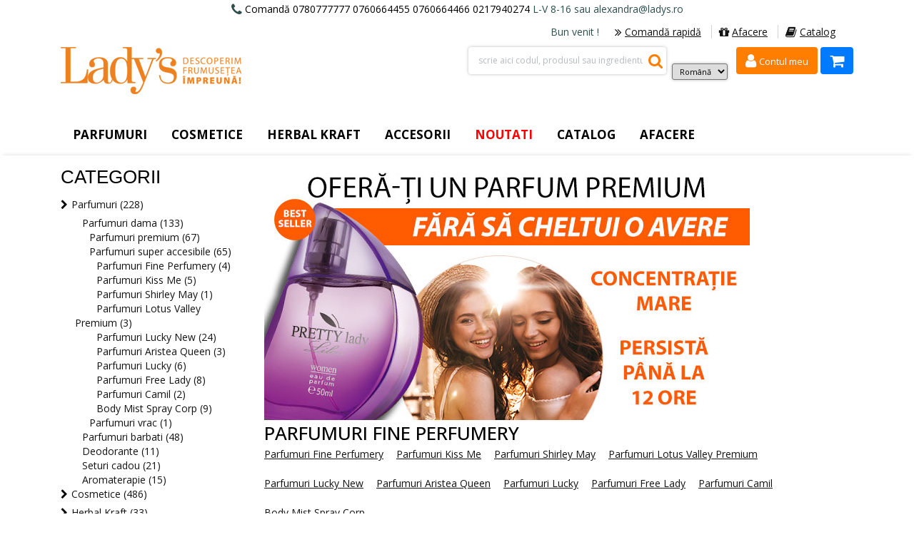

--- FILE ---
content_type: text/html
request_url: https://ladys.ro/parfumuri-super-accesibile-parfumuri-fine-perfumery-c-12_45_665_774.html
body_size: 15763
content:
<!DOCTYPE html>
<html xmlns="http://www.w3.org/1999/xhtml" dir="ltr" lang="ro">
<head>
    
    <link href="//fonts.googleapis.com/css?family=Open+Sans:400,300,600,700,800,900,500&subset=latin,latin-ext" rel="stylesheet" type="text/css" />
<meta http-equiv="Content-Type" content="text/html; charset=utf-8" />

<!--<base href="--><!--" />-->

<meta property="fb:app_id" content="128496280500689" >

<title>Parfumuri Fine Perfumery, Ladys.ro</title>
<meta property="og:type"  content="website" />
<meta property="og:url"   content="https://ladys.ro/advanced_search_result.php?keywords=pretty" />
<meta property="og:title" content="Parfumuri Fine Perfumery, Ladys.ro" />
    <meta property="og:image" content="https://ladys.ro/images/banner-site-pre2205.jpg" />
    <meta property="og:image:width" content="600" />
    <meta property="og:image:height" content="800" />
<meta property="og:description"  content="Parfumuri Fine Perfumery, Ladys.ro" />
<meta property="article:author"  content="https://www.facebook.com/www.Ladys.ro/" />
<meta name="description" content="Parfumuri Fine Perfumery, Ladys.ro"/><!-- Mobile Specific Metas -->
<meta name="viewport" content="width=device-width, initial-scale=1">

<!--<link rel="stylesheet" type="text/css" href="ext/jquery/ui/redmond/jquery-ui-1.8.22.css" />-->
<!--[if lt IE 9]>
<script src="http://html5shim.googlecode.com/svn/trunk/html5.js"></script>
<script src="//cdnjs.cloudflare.com/ajax/libs/livingston-css3-mediaqueries-js/1.0.0/css3-mediaqueries.min.js"></script>
<![endif]-->

<script type="text/javascript" src="https://cdnjs.cloudflare.com/ajax/libs/jquery/3.5.1/jquery.min.js"></script>
<!--<script type="text/javascript" src="ext/jquery/ui/jquery-ui-1.8.22.min.js"></script>-->

<script type="text/javascript">
    // fix jQuery 1.8.0 and jQuery UI 1.8.22 bug with dialog buttons; http://bugs.jqueryui.com/ticket/8484
    if ( $.attrFn ) { $.attrFn.text = true; }
</script>


<!--<script type="text/javascript" src="ext/jquery/bxGallery/jquery.bxGallery.1.1.min.js"></script>-->
<!--<link rel="stylesheet" type="text/css" href="ext/jquery/fancybox/jquery.fancybox-1.3.4.css" />-->
<!--<script type="text/javascript" src="ext/jquery/fancybox/jquery.fancybox-1.3.4.pack.js"></script>-->
<link rel="stylesheet" type="text/css" href="/ext/960gs/960_24_col.css" />

<!-- megastore styles -->

<!--<link rel="stylesheet" type="text/css" href="--><!--reset.css" />-->
<!--<link rel="stylesheet" type="text/css" href="--><!--bootstrap.css" />-->
<!--<link rel="stylesheet" type="text/css" href="--><!--bootstrap-responsive.css" />-->
<link rel="stylesheet" type="text/css" href="https://cdnjs.cloudflare.com/ajax/libs/twitter-bootstrap/4.5.3/css/bootstrap.min.css" />


<link rel="stylesheet" type="text/css" href="megastore_theme/megastore_styles/bootstrap_changes.css?1" />

<link rel="stylesheet" type="text/css" href="megastore_theme/megastore_styles/flexslider.css" />
<!--<link rel="stylesheet" type="text/css" href="andepict.css" />-->
<link rel="stylesheet" type="text/css" href="megastore_theme/megastore_styles/jquery.selectbox.css" />
<!--<link rel="stylesheet" type="text/css" href="nouislider.css" />-->

<link rel="stylesheet" href="https://cdnjs.cloudflare.com/ajax/libs/font-awesome/4.7.0/css/font-awesome.min.css">


<link rel="stylesheet" type="text/css" href="megastore_theme/megastore_styles/style.css?13" />

<!-- new fancybox -->
<!--
    <link rel="stylesheet" type="text/css" href="megastore_theme/megastore_styles/fancybox/jquery.fancybox-buttons.css" />
    <link rel="stylesheet" type="text/css" href="megastore_theme/megastore_styles/fancybox/jquery.fancybox-thumbs.css" />
    <link rel="stylesheet" type="text/css" href="megastore_theme/megastore_styles/fancybox/jquery.fancybox.css" />
-->
<!-- new fancybox -->



<link rel="stylesheet" type="text/css" href="megastore_theme/megastore_styles/megastore.css?2" />


<link rel="stylesheet" type="text/css" href="megastore_theme/megastore_styles/light-theme.css?2" />

<!-- end megastore styles -->

<!-- megastore scripts -->



<link rel="stylesheet" type="text/css" href="/stylesheet.css?3" />

<script src="https://cdn.jsdelivr.net/npm/popper.js@1.16.1/dist/umd/popper.min.js" integrity="sha384-9/reFTGAW83EW2RDu2S0VKaIzap3H66lZH81PoYlFhbGU+6BZp6G7niu735Sk7lN" crossorigin="anonymous"></script>
<script type="text/javascript" src="https://cdnjs.cloudflare.com/ajax/libs/twitter-bootstrap/4.5.3/js/bootstrap.min.js"></script>
<script type="text/javascript" src="megastore_theme/megastore_js/jquery.easing.min.js"></script>
<script type="text/javascript" src="megastore_theme/megastore_js/jquery.mousewheel.js"></script>
<script type="text/javascript" src="megastore_theme/megastore_js/jquery.flexslider.min.js"></script>

<link rel="stylesheet" href="https://unpkg.com/swiper@11.2.6/swiper-bundle.min.css">
<script src="https://unpkg.com/swiper@11.2.6/swiper-bundle.min.js"></script>
<script src="https://unpkg.com/body-scroll-lock@3.1.5/lib/bodyScrollLock.min.js"></script>



<!--<script type="text/javascript" src="--><!--jquery.elastislide.min.js"></script>-->
<script type="text/javascript" src="megastore_theme/megastore_js/jquery.selectbox-0.2.min.js"></script>
<!--<script type="text/javascript" src="jquery.nouislider.min.js"></script>-->


<!--<script type="text/javascript" src="--><!--cloud-zoom.1.0.2.min.js"></script>-->
<script type="text/javascript" src="megastore_theme/megastore_js/cloud-zoom.1.0.2.6.js"></script>
<script type="text/javascript" src="megastore_theme/megastore_js/retina-replace.min.js" async defer></script>


<!-- new fancybox -->

<!--	<script type="text/javascript" src="--><!--fancybox/jquery.fancybox.js"></script>-->
<!--	<script type="text/javascript" src="--><!--fancybox/jquery.fancybox-buttons.js"></script>-->
<!--	<script type="text/javascript" src="--><!--fancybox/jquery.fancybox-thumbs.js"></script>-->
<script type="text/javascript" src="megastore_theme/megastore_js/custom.js?3"></script>


<script src="https://cdn.ravenjs.com/3.20.1/raven.min.js" crossorigin="anonymous"></script>
<script type="text/javascript">Raven.config('https://623bef314a144653ae044931caa2e02e@sentry.io/251449').install();</script>
<script src="https://cdnjs.cloudflare.com/ajax/libs/jquery-validate/1.19.2/jquery.validate.min.js" integrity="sha512-UdIMMlVx0HEynClOIFSyOrPggomfhBKJE28LKl8yR3ghkgugPnG6iLfRfHwushZl1MOPSY6TsuBDGPK2X4zYKg==" crossorigin="anonymous"></script>

<!-- toast -->
<link rel="stylesheet" href="/js/toast/toast.min.css">
<script src="/js/toast/toast.min.js"></script>


    <script>
    var User = {
        auth: false    };
    var Urls = {
        login: "https:\/\/ladys.ro\/login.php"    };
</script>

    <link rel="canonical" href="https://ladys.ro/parfumuri-super-accesibile-parfumuri-fine-perfumery-c-12_45_665_774.html" />

</head>
<body style="top:20px;">

    <div id="fb-root"></div>
<script>
    window.fbAsyncInit = function() {
        FB.init({appId : '128496280500689',
                 xfbml : true,
                 version : 'v2.12' });

        // Get Embedded Video Player API Instance
        var my_video_player;
        FB.Event.subscribe('xfbml.ready', function(msg) {
            if (msg.type === 'video') {
                my_video_player = msg.instance;
                my_video_player.unmute();
            }
        });
    };
    (function(d, s, id) {
    var js, fjs = d.getElementsByTagName(s)[0];
    if (d.getElementById(id)) return;
    js = d.createElement(s); js.id = id;
    js.src = "//connect.facebook.net/en_US/all.js#xfbml=1";
    fjs.parentNode.insertBefore(js, fjs);
}(document, 'script', 'facebook-jssdk'));
</script>    <!-- Start Google Tag Manager -->
<noscript><iframe src="//www.googletagmanager.com/ns.html?id=GTM-PGPK29" height="0" width="0" style="display:none;visibility:hidden"></iframe></noscript>
<script>(function(w,d,s,l,i){w[l]=w[l]||[];w[l].push({'gtm.start':
            new Date().getTime(),event:'gtm.js'});var f=d.getElementsByTagName(s)[0],
        j=d.createElement(s),dl=l!='dataLayer'?'&l='+l:'';j.async=true;j.src=
        '//www.googletagmanager.com/gtm.js?id='+i+dl;f.parentNode.insertBefore(j,f);
    })(window,document,'script','dataLayer','GTM-PGPK29');</script>
<!-- End Google Tag Manager -->

<!-- Start Facebook Pixel Code -->
<script>
    !function(f,b,e,v,n,t,s){if(f.fbq)return;n=f.fbq=function(){n.callMethod?
        n.callMethod.apply(n,arguments):n.queue.push(arguments)};if(!f._fbq)f._fbq=n;
        n.push=n;n.loaded=!0;n.version='2.0';n.queue=[];t=b.createElement(e);t.async=!0;
        t.src=v;s=b.getElementsByTagName(e)[0];s.parentNode.insertBefore(t,s)}(window,
        document,'script','https://connect.facebook.net/en_US/fbevents.js');
    fbq('init', '706582609073758'); // Insert your pixel ID here.

</script>

<!-- End Facebook Pixel Code -->

<!--<div id="google_translate_element" style='float:right'></div>-->
<!--    <script type="text/javascript">-->
<!--        function googleTranslateElementInit() {-->
<!--          new google.translate.TranslateElement({pageLanguage: 'ro', layout: google.translate.TranslateElement.InlineLayout.SIMPLE }, 'google_translate_element');-->
<!--        }-->
<!--    </script>-->
<!--    <script type="text/javascript" src="//translate.google.com/translate_a/element.js?cb=googleTranslateElementInit"></script>--> 
    <!-- begin wrap //-->
    <div id="wrap">

        
<!--RIGHT TOOLBAR-->
<div id="right_toolbar" >
    <div class="text-right mb-3">
        <a href="https://ladys.ro/"><img src="/images/light/store_logo_mini.png" alt="Ladys.ro" title="Ladys.ro" width="52" height="164" style="width:52px;height:164px" /></a>
    </div>
    <div class="shoppingcart mt-0">
    <div class="fadelink">
        <a class="btn btn_basket btn-block">
            <i class="fa fa-shopping-cart fa-lg" aria-hidden="true"></i>
        </a>

        <div class="shopping_cart_mini empty_cart">
            <div class="inner-wrapper">
                                    <div class="text-center">Nu aveți niciun produs în coș.</div>
                            </div>
        </div>
    </div>
</div>
    <div class="search_wrapper">
        <form name="form-search-right" action="https://ladys.ro/advanced_search_result.php" method="get"  class="form-search text-right" id="form-search-right">            <button type="submit" class="btn btn_search" onClick="document.getElementById('form-search-right').submit()" style="height:40px;padding: 0 14px;"><i class="fa fa-search fa-lg" aria-hidden="true"></i></button>
            <input type="text" name="keywords" value="scrie aici codul, produsul sau ingredientul cautat"  class="input-medium search-query form-control W-100" onfocus="if(this.value == 'scrie aici codul, produsul sau ingredientul cautat') {this.value = '';}" onblur="if (this.value == '') {this.value = 'scrie aici codul, produsul sau ingredientul cautat';}" />        </form>
    </div>

    <div id="back-top" class="text-right">
        <a href="#top" class="btn">
            <i class="fa fa-arrow-up" aria-hidden="true"></i>
        </a>
    </div>
</div>

<!-- TOP LINE BLOCKS-->
    
    <div id="topline">
        <div class="phone">
            <div class="container text-center">
                <i class="fa fa-phone fa-lg"></i>
                <span class="d-none d-md-inline">Comandă 0780777777 0760664455 0760664466 0217940274</span><span id="top-phone"></span> L-V 8-16 sau alexandra@ladys.ro            </div>
        </div>
        <script>
            $(function(){
                if($('#top-phone').is(":visible")){
                    var telnums = ['0780777777', '0760664455', '0760664466'];
                    var num = telnums[Math.floor(Math.random()*telnums.length)];
                    $('#top-phone').html('<a href="tel:+4' + num + '" class="text-decoration-none">'+num+'</a>');
                }
            });
        </script>

        <div class="container">
            <div class="d-inline-block w-100">
                <div class="text-right float-right mt-2" id="topLinks">
                    <span class="d-none d-xl-inline">Bun venit <b></b>!&nbsp;&nbsp;</span>
                    <span class="mainLinks">
                        <a href="comanda_rapida.php" class="border-left-0" title="Formular comanda rapida">
                            <i class="fa fa-angle-double-right fa-link-top fa-lg d-none d-md-inline"></i>Comandă rapidă</a>

                        <span class="d-md-none"> | </span>

                        <a href="castig_simplu_rapid_prin_Programul_de_afiliere_Ladys.php" target="_blank">
                            <i class="fa fa-link-top fa-gift fa-lg d-none d-md-inline"></i>Afacere</a>

                        <span class="d-md-none"> | </span>
                        <a class="mr-0" target="_blank" href="https://catalog.ladys.ro/index.html#page/1">
                            <i class="fa fa-book fa-link-top fa-lg d-none d-md-inline"></i>Catalog</a>
                    </span>
                </div>
            </div>
        </div>
    </div>
    
<div id="header">
    <div class="container">
        <div class="wrapper_w">
            <script>
                $(function () {
                    $('[data-toggle="offcanvas"]').on('click', function () {
                        $('.offcanvas-collapse').toggleClass('open');
                        return false;
                    });
                });
            </script>

            <div class="offcanvas-collapse d-md-none p-0" id="ladysNavbar">
                <div class="container">
                    <ul class="navbar-nav mr-auto">
                        <li class="nav-item py-3 text-right">
                            <button type="button" class="close" aria-label="Close" data-toggle="offcanvas" >
                                <span aria-hidden="true">&times;</span>
                            </button>
                        </li>
                        <style>
    a.nav-anchor.collapsed i.fa-caret-up{
        display:none;
    }

    a.nav-anchor i.fa-caret-down{
        display:none;
    }

    a.nav-anchor.collapsed i.fa-caret-down{
        display:inline-block;
    }

    .nav-list li li a {
        padding-left: 35px;
    }
</style>

    <ul class="nav-list list-unstyled" id="level1">
        <li class="home-link">
            <a href="https://ladys.ro/">ACASĂ</a>
        </li>

        
                <li >
                    <a href="https://ladys.ro/parfumuri-c-12.html">Parfumuri</a>
                        
                                                    <a class="nav-anchor collapsed" href="#level2_12" data-toggle="collapse" >
                                <i class="fa fa-caret-down fa-link-top" aria-hidden="true"></i>
                                <i class="fa fa-caret-up fa-link-top" aria-hidden="true"></i>
                            </a>

                            <ul class="collapse in list-unstyled" id="level2_12">
                                <!-- subcategories output 1 level -->
                                                                                                                                                                                <li><a href="https://ladys.ro/parfumuri-parfumuri-dama-c-12_45.html">Parfumuri dama</a> </li>
                                                                                                                                                <li><a href="https://ladys.ro/parfumuri-parfumuri-barbati-c-12_48.html">Parfumuri barbati</a> </li>
                                                                                                                                                <li><a href="https://ladys.ro/parfumuri-deodorante-c-12_6.html">Deodorante</a> </li>
                                                                                                                                                <li><a href="https://ladys.ro/parfumuri-seturi-cadou-c-12_16.html">Seturi cadou</a> </li>
                                                                                                                                                <li><a href="https://ladys.ro/parfumuri-aromaterapie-c-12_853.html">Aromaterapie</a> </li>
                                                                                                    <!-- subcategories output 1 level -->
                            </ul>
                                            </li>
                    
                <li >
                    <a href="https://ladys.ro/cosmetice-c-366.html">Cosmetice</a>
                        
                                                    <a class="nav-anchor collapsed" href="#level2_366" data-toggle="collapse" >
                                <i class="fa fa-caret-down fa-link-top" aria-hidden="true"></i>
                                <i class="fa fa-caret-up fa-link-top" aria-hidden="true"></i>
                            </a>

                            <ul class="collapse in list-unstyled" id="level2_366">
                                <!-- subcategories output 1 level -->
                                                                                                            <li><a href="https://ladys.ro/cosmetice-love-c-366_902.html">Love 2X 3X</a> </li>
                                                                                                                                                                                                                    <li><a href="https://ladys.ro/cosmetice-make-c-366_11.html">Make-up</a> </li>
                                                                                                                                                <li><a href="https://ladys.ro/cosmetice-ingrijirea-tenului-c-366_31.html">Ingrijirea tenului</a> </li>
                                                                                                                                                <li><a href="https://ladys.ro/cosmetice-ingrijire-personala-c-366_8.html">Ingrijire personala</a> </li>
                                                                                                                                                <li><a href="https://ladys.ro/cosmetice-ingrijirea-parului-c-366_9.html">Ingrijirea parului</a> </li>
                                                                                                                                                <li><a href="https://ladys.ro/cosmetice-ingrijire-corp-c-366_10.html">Ingrijire corp</a> </li>
                                                                                                                                                <li><a href="https://ladys.ro/cosmetice-pentru-barbati-c-366_7.html">Pentru barbati</a> </li>
                                                                                                                                                <li><a href="https://ladys.ro/cosmetice-pentru-copii-c-366_4.html">Pentru copii</a> </li>
                                                                                                                                                <li><a href="https://ladys.ro/cosmetice-protectie-solara-c-366_886.html">Protectie solara</a> </li>
                                                                                                    <!-- subcategories output 1 level -->
                            </ul>
                                            </li>
                    
                <li >
                    <a href="https://ladys.ro/herbal-kraft-c-367.html">Herbal Kraft</a>
                        
                                                    <a class="nav-anchor collapsed" href="#level2_367" data-toggle="collapse" >
                                <i class="fa fa-caret-down fa-link-top" aria-hidden="true"></i>
                                <i class="fa fa-caret-up fa-link-top" aria-hidden="true"></i>
                            </a>

                            <ul class="collapse in list-unstyled" id="level2_367">
                                <!-- subcategories output 1 level -->
                                                                                                                                                                                <li><a href="https://ladys.ro/herbal-kraft-durere-c-367_464.html">Durere</a> </li>
                                                                                                                                                <li><a href="https://ladys.ro/herbal-kraft-mobilitate-c-367_462.html">Mobilitate</a> </li>
                                                                                                                                                <li><a href="https://ladys.ro/herbal-kraft-picioare-usoare-c-367_463.html">Picioare usoare</a> </li>
                                                                                                                                                <li><a href="https://ladys.ro/herbal-kraft-ingrijire-maini-picioare-c-367_872.html">Ingrijire maini si picioare</a> </li>
                                                                                                                                                <li><a href="https://ladys.ro/herbal-kraft-cicatrici-pete-pigmentare-c-367_459.html">Cicatrici si pete pigmentare</a> </li>
                                                                                                                                                <li><a href="https://ladys.ro/herbal-kraft-anticelulitice-c-367_775.html">Anticelulitice</a> </li>
                                                                                                    <!-- subcategories output 1 level -->
                            </ul>
                                            </li>
                    
                <li >
                    <a href="https://ladys.ro/accesorii-c-1.html">Accesorii</a>
                        
                                                    <a class="nav-anchor collapsed" href="#level2_1" data-toggle="collapse" >
                                <i class="fa fa-caret-down fa-link-top" aria-hidden="true"></i>
                                <i class="fa fa-caret-up fa-link-top" aria-hidden="true"></i>
                            </a>

                            <ul class="collapse in list-unstyled" id="level2_1">
                                <!-- subcategories output 1 level -->
                                                                                                            <li><a href="https://ladys.ro/accesorii-accesorii-cosmetice-c-1_427.html">Accesorii cosmetice</a> </li>
                                                                                                                                                <li><a href="https://ladys.ro/accesorii-bijuterii-c-1_21.html">Bijuterii</a> </li>
                                                                                                                                                <li><a href="https://ladys.ro/accesorii-accesorii-fashion-par-c-1_683.html">Accesorii fashion par</a> </li>
                                                                                                                                                                                                                                            <!-- subcategories output 1 level -->
                            </ul>
                                            </li>
                    
                <li class="promotions">
                    <a href="https://ladys.ro/noutati-c-368.html">Noutati</a>
                        
                                                    <a class="nav-anchor collapsed" href="#level2_368" data-toggle="collapse" >
                                <i class="fa fa-caret-down fa-link-top" aria-hidden="true"></i>
                                <i class="fa fa-caret-up fa-link-top" aria-hidden="true"></i>
                            </a>

                            <ul class="collapse in list-unstyled" id="level2_368">
                                <!-- subcategories output 1 level -->
                                                                                                            <li><a href="https://ladys.ro/noutati-cadouri-dragoste-c-368_898.html">Cadouri cu dragoste</a> </li>
                                                                                                                                                <li><a href="https://ladys.ro/noutati-parfumuri-c-368_425.html">Parfumuri</a> </li>
                                                                                                                                                <li><a href="https://ladys.ro/noutati-cosmetice-c-368_640.html">Cosmetice</a> </li>
                                                                                                    <!-- subcategories output 1 level -->
                            </ul>
                                            </li>
                    
                <li >
                    <a href="https://ladys.ro/catalog-c-3.html">Catalog</a>
                        
                                                    <a class="nav-anchor collapsed" href="#level2_3" data-toggle="collapse" >
                                <i class="fa fa-caret-down fa-link-top" aria-hidden="true"></i>
                                <i class="fa fa-caret-up fa-link-top" aria-hidden="true"></i>
                            </a>

                            <ul class="collapse in list-unstyled" id="level2_3">
                                <!-- subcategories output 1 level -->
                                                                                                            <li><a href="https://ladys.ro/catalog-catalog-ladys-c-3_127.html">Catalog Ladys</a> </li>
                                                                                                                                                <li><a href="https://ladys.ro/catalog-testere-parfumuri-originale-c-3_233.html">Testere Parfumuri originale</a> </li>
                                                                                                                                                                                                                    <li><a href="https://ladys.ro/catalog-pungi-pentru-cadouri-c-3_15.html">Pungi pentru cadouri</a> </li>
                                                                                                    <!-- subcategories output 1 level -->
                            </ul>
                                            </li>
                        </ul>
                    </ul>
                </div>
            </div>

            <div id="logo" class="float-left">
                <div id="storeLogo">
                    <a class="d-none d-sm-inline-block" href="https://ladys.ro/">
                        <img src="/images/light/store_logo.png" alt="Ladys.ro" title="Ladys.ro" width="253" height="66" />                    </a>

                    <a class="ml-2 mt-1 d-sm-none" href="https://ladys.ro/">
                        <img style="width: 98px;" id="imglogo" src="/images/light/store_logo_v2.png" alt="Ladys.ro" title="Ladys.ro">
                    </a>
                </div>

                <div class="fb-like float-left d-none d-md-inline-block" data-href="https://www.facebook.com/www.Ladys.ro" data-width="78px" data-layout="button_count" data-action="like" data-size="small" data-show-faces="false" data-share="false"></div>
            </div>

            <div class="clearfix">
                <div class="float-right">
                         <div class="d-inline-block align-middle ml-2">
                            <select name="language"
                                    onchange="if (this.value) { window.location.href = this.value; }"
                                    style="padding:2px 6px;font-size:11px;max-width:130px;">
                                                                    <option value="https://ladys.ro/parfumuri-super-accesibile-parfumuri-fine-perfumery-c-12_45_665_774.html?language=ro" selected="selected">
                                        Română                                    </option>
                                                                    <option value="https://ladys.ro/parfumuri-super-accesibile-parfumuri-fine-perfumery-c-12_45_665_774.html?language=en">
                                        English                                    </option>
                                                                    <option value="https://ladys.ro/parfumuri-super-accesibile-parfumuri-fine-perfumery-c-12_45_665_774.html?language=it">
                                        Italiano                                    </option>
                                                                    <option value="https://ladys.ro/parfumuri-super-accesibile-parfumuri-fine-perfumery-c-12_45_665_774.html?language=cz">
                                        Čeština                                    </option>
                                                                    <option value="https://ladys.ro/parfumuri-super-accesibile-parfumuri-fine-perfumery-c-12_45_665_774.html?language=hu">
                                        Magyar                                    </option>
                                                            </select>
                        </div>
                    
                    <div class="shopping_cart_top ml-2 d-inline-block">
                        <div class="shoppingcart mt-0">
                            <div class="fadelink">

                                <a id="accountTopButton" href="https://ladys.ro/login.php" class="btn btn_basket btn-ladys">
                                    <i class="fa fa-user fa-lg fa-box"></i>
                                    <small class="d-none d-md-inline">Contul meu</small>
                                                                    </a>

                                                            </div>
                        </div>
                    </div>




                    <div class="shopping_cart_top d-inline-block">
                        <style>
    div.minicart-items{
        max-height: 270px;
        overflow-y: scroll;
        scrollbar-width: none; /* Firefox */
        -ms-overflow-style: none;  /* Internet Explorer 10+ */
    }

    div.minicart-items::-webkit-scrollbar {
        display: none;  /* Safari and Chrome */
    }

    div.minicart-items:before {
        content: "";
        position: absolute;
        bottom: 0;
        height: 15px;
        left: 0;
        right: 0;
        background-image: -webkit-linear-gradient(top,rgba(0,0,0,0) 0,rgba(0,0,0,.12) 100%);
        background-image: -o-linear-gradient(top,rgba(0,0,0,0) 0,rgba(0,0,0,.12) 100%);
        background-image: linear-gradient(to bottom,rgba(0,0,0,0) 0,rgba(0,0,0,.12) 100%);
        background-repeat: repeat-x;
        z-index: 1;
    }

    div.mini-price{
        font-size: 11px;
        float:right;
    }

    div.mini-delete{
        right: 5px;
        bottom: 10px;
        position: absolute;
        visibility: hidden;
        -webkit-transition: all .1s ease;
        transition: all .1s ease;
    }

    .shopping_cart_mini .item:hover div.mini-delete{
        visibility: visible;
    }

    div.mini-delete a{
        line-height: 1em;
    }
</style>
<div class="shoppingcart mt-0">
    <div class="fadelink">
        <a class="btn btn_basket" id="basketTopButton" href="https://ladys.ro/shopping_cart.php">
            <i class="fa fa-shopping-cart fa-lg fa-box"></i>
                    </a>

        <div class="shopping_cart_mini">
            <div class="inner-wrapper">
                                    <div class="text-center">Nu aveți niciun produs în coș.</div>
                
            </div>
        </div>
    </div>
</div>

<script>
    $(function(){
        $('#cartInfoCount').removeClass('d-none');
    });
</script>                    </div>

                    <div class="float-right ml-2 d-sm-none d-inline-block">
                        <a class="btn position-relative" style="border: 1px solid #ff7e00;background-color: white;color: #ff7e00;" href="" data-toggle="offcanvas">
                            <i class="fa fa-bars fa-lg fa-box" style="vertical-align:0"></i>
                            <span style="position: absolute;left: 50%;bottom: -2px;">
                                <span style="left: -50%;bottom: 0;font-size: 8px;" class="text-small position-relative font-weight-bold">meniu</span>
                            </span>
                        </a>
                    </div>

                </div>

                <div class="float-right top_search_block w-md-25">
    <div class="form-search-wrapper" >
        <form name="form-search-top" action="https://ladys.ro/advanced_search_result.php" method="get"  class="form-search text-right" id="form-search"  onsubmit="if(document.getElementById('inputSearch').value.length <3){ return false;}">            <input type="text" name="keywords"  class="input-medium search-query form-control w-100" id="inputSearch" placeholder="scrie aici codul, produsul sau ingredientul cautat" />            <button type="submit" class="btn btn-top-search h-100" onClick="document.getElementsByName('form-search-top')[0].submit()"><i class="fa fa-lg fa-search align-text-middle"></i></button>
        </form>
    </div>
</div>

<!--<script>-->
<!--    (function(i,s,o,g,r,a,m){i['GoogleAnalyticsObject']=r;i[r]=i[r]||function(){-->
<!--        (i[r].q=i[r].q||[]).push(arguments)},i[r].l=1*new Date();a=s.createElement(o),-->
<!--        m=s.getElementsByTagName(o)[0];a.async=1;a.src=g;m.parentNode.insertBefore(a,m)-->
<!--    })(window,document,'script','//www.google-analytics.com/analytics.js','ga');-->
<!---->
<!--    ga('create', 'UA-8523753-1', 'ladys.ro');-->
<!--    ga('require', 'displayfeatures');-->
<!--    ga('send', 'pageview');-->
<!--</script>-->

<!-- Google Code for test -->
<!-- Remarketing tags may not be associated with personally identifiable information or placed on pages related to sensitive categories. For instructions on adding this tag and more information on the above requirements, read the setup guide: google.com/ads/remarketingsetup -->
<script type="text/javascript">
/* <![CDATA[ */
var google_conversion_id = 962707863;
var google_conversion_label = "PBBPCLHyrAUQl4OHywM";
var google_custom_params = window.google_tag_params;
var google_remarketing_only = true;
/* ]]> */
</script>
<script type="text/javascript" src="//www.googleadservices.com/pagead/conversion.js">
</script>
<noscript>
<div style="display:inline;">
<img height="1" width="1" style="border-style:none;" alt="" src="//googleads.g.doubleclick.net/pagead/viewthroughconversion/962707863/?value=0&amp;label=PBBPCLHyrAUQl4OHywM&amp;guid=ON&amp;script=0"/>
</div>
</noscript>            </div>

        </div>
    </div>


        <div class="container p-0">

                                            <!-- navigation menu -->
                <div class="col-12">

                    <nav>
                        <!-- small menu -->
                        
        <ul class="nav nav-list list-unstyled d-none d-md-block d-lg-none">
            <li class="nav-header">
                <a href="#level1" id="mobileMainMenu" title="" data-toggle="collapse" aria-expanded="false">
                    <i class="fa fa-bars fa-link-top" aria-hidden="true"></i>&nbsp;Meniu                    <i class="fa fa-caret-down fa-link-top float-right" aria-hidden="true"></i>
                </a>

                <ul class="collapse in list-unstyled" id="level1" style="height:0px;" >
                    <li class="home-link"><a href="https://ladys.ro/">ACASĂ</a></li>

        
                    <li >
                        <a href="https://ladys.ro/parfumuri-c-12.html">Parfumuri</a>
                        
                        <a class="nav-anchor" href="#level2_12" data-toggle="collapse" >
                            <i class="fa fa-caret-down fa-link-top full-right" aria-hidden="true"></i>
                        </a>

                        <ul class="collapse in list-unstyled" id="level2_12">

                            <!-- subcategories output 1 level -->
                                                                    <li><a href="https://ladys.ro/parfumuri-parfumuri-dama-c-12_45.html">Parfumuri dama</a> </li>

                                                                    <li><a href="https://ladys.ro/parfumuri-parfumuri-barbati-c-12_48.html">Parfumuri barbati</a> </li>

                                                                    <li><a href="https://ladys.ro/parfumuri-deodorante-c-12_6.html">Deodorante</a> </li>

                                                                    <li><a href="https://ladys.ro/parfumuri-seturi-cadou-c-12_16.html">Seturi cadou</a> </li>

                                                                    <li><a href="https://ladys.ro/parfumuri-aromaterapie-c-12_853.html">Aromaterapie</a> </li>

                                                        <!-- subcategories output 1 level -->
                        </ul>

                        


                    </li>


        
                    <li >
                        <a href="https://ladys.ro/cosmetice-c-366.html">Cosmetice</a>
                        
                        <a class="nav-anchor" href="#level2_366" data-toggle="collapse" >
                            <i class="fa fa-caret-down fa-link-top full-right" aria-hidden="true"></i>
                        </a>

                        <ul class="collapse in list-unstyled" id="level2_366">

                            <!-- subcategories output 1 level -->
                                                                    <li><a href="https://ladys.ro/cosmetice-xmas-c-366_902.html">Love 2X 3X</a> </li>

                                                                    <li><a href="https://ladys.ro/cosmetice-make-c-366_11.html">Make-up</a> </li>

                                                                    <li><a href="https://ladys.ro/cosmetice-ingrijirea-tenului-c-366_31.html">Ingrijirea tenului</a> </li>

                                                                    <li><a href="https://ladys.ro/cosmetice-ingrijire-personala-c-366_8.html">Ingrijire personala</a> </li>

                                                                    <li><a href="https://ladys.ro/cosmetice-ingrijirea-parului-c-366_9.html">Ingrijirea parului</a> </li>

                                                                    <li><a href="https://ladys.ro/cosmetice-ingrijire-corp-c-366_10.html">Ingrijire corp</a> </li>

                                                                    <li><a href="https://ladys.ro/cosmetice-pentru-barbati-c-366_7.html">Pentru barbati</a> </li>

                                                                    <li><a href="https://ladys.ro/cosmetice-pentru-copii-c-366_4.html">Pentru copii</a> </li>

                                                                    <li><a href="https://ladys.ro/cosmetice-protectie-solara-c-366_886.html">Protectie solara</a> </li>

                                                        <!-- subcategories output 1 level -->
                        </ul>

                        


                    </li>


        
                    <li >
                        <a href="https://ladys.ro/herbal-kraft-c-367.html">Herbal Kraft</a>
                        
                        <a class="nav-anchor" href="#level2_367" data-toggle="collapse" >
                            <i class="fa fa-caret-down fa-link-top full-right" aria-hidden="true"></i>
                        </a>

                        <ul class="collapse in list-unstyled" id="level2_367">

                            <!-- subcategories output 1 level -->
                                                                    <li><a href="https://ladys.ro/herbal-kraft-durere-c-367_464.html">Durere</a> </li>

                                                                    <li><a href="https://ladys.ro/herbal-kraft-mobilitate-c-367_462.html">Mobilitate</a> </li>

                                                                    <li><a href="https://ladys.ro/herbal-kraft-picioare-usoare-c-367_463.html">Picioare usoare</a> </li>

                                                                    <li><a href="https://ladys.ro/herbal-kraft-ingrijire-maini-picioare-c-367_872.html">Ingrijire maini si picioare</a> </li>

                                                                    <li><a href="https://ladys.ro/herbal-kraft-cicatrici-pete-pigmentare-c-367_459.html">Cicatrici si pete pigmentare</a> </li>

                                                                    <li><a href="https://ladys.ro/herbal-kraft-anticelulitice-c-367_775.html">Anticelulitice</a> </li>

                                                        <!-- subcategories output 1 level -->
                        </ul>

                        


                    </li>


        
                    <li >
                        <a href="https://ladys.ro/accesorii-c-1.html">Accesorii</a>
                        
                        <a class="nav-anchor" href="#level2_1" data-toggle="collapse" >
                            <i class="fa fa-caret-down fa-link-top full-right" aria-hidden="true"></i>
                        </a>

                        <ul class="collapse in list-unstyled" id="level2_1">

                            <!-- subcategories output 1 level -->
                                                                    <li><a href="https://ladys.ro/accesorii-accesorii-cosmetice-c-1_427.html">Accesorii cosmetice</a> </li>

                                                                    <li><a href="https://ladys.ro/accesorii-bijuterii-c-1_21.html">Bijuterii</a> </li>

                                                                    <li><a href="https://ladys.ro/accesorii-accesorii-fashion-par-c-1_683.html">Accesorii fashion par</a> </li>

                                                        <!-- subcategories output 1 level -->
                        </ul>

                        


                    </li>


        
                    <li class="promotions">
                        <a href="https://ladys.ro/noutati-c-368.html">Noutati</a>
                        
                        <a class="nav-anchor" href="#level2_368" data-toggle="collapse" >
                            <i class="fa fa-caret-down fa-link-top full-right" aria-hidden="true"></i>
                        </a>

                        <ul class="collapse in list-unstyled" id="level2_368">

                            <!-- subcategories output 1 level -->
                                                                    <li><a href="https://ladys.ro/noutati-cadouri-sarbatori-c-368_898.html">Cadouri cu dragoste</a> </li>

                                                                    <li><a href="https://ladys.ro/noutati-parfumuri-c-368_425.html">Parfumuri</a> </li>

                                                                    <li><a href="https://ladys.ro/noutati-cosmetice-c-368_640.html">Cosmetice</a> </li>

                                                        <!-- subcategories output 1 level -->
                        </ul>

                        


                    </li>


        
                    <li >
                        <a href="https://ladys.ro/catalog-c-3.html">Catalog</a>
                        
                        <a class="nav-anchor" href="#level2_3" data-toggle="collapse" >
                            <i class="fa fa-caret-down fa-link-top full-right" aria-hidden="true"></i>
                        </a>

                        <ul class="collapse in list-unstyled" id="level2_3">

                            <!-- subcategories output 1 level -->
                                                                    <li><a href="https://ladys.ro/catalog-catalog-ladys-c-3_127.html">Catalog Ladys</a> </li>

                                                                    <li><a href="https://ladys.ro/catalog-testere-parfumuri-originale-c-3_233.html">Testere Parfumuri originale</a> </li>

                                                                    <li><a href="https://ladys.ro/catalog-pungi-pentru-cadouri-c-3_15.html">Pungi pentru cadouri</a> </li>

                                                        <!-- subcategories output 1 level -->
                        </ul>

                        


                    </li>


        
                </ul>
            </li>
        </ul>

                        <!-- small menu -->

                        <!-- big menu -->
                        
    <ul id="nav" class="d-none d-lg-inline-block">

                        <!-- TOP CATEGORY OUTPUT -->
                <li class="level0 nav-1 level-top first parent ">

                                        <a href="https://ladys.ro/parfumuri-c-12.html" class="level-top"><span>Parfumuri</span></a>
                    
                        <ul class="level0 shadow">
                            <li>
                                <!-- subcategories output 1 level -->
                                <ul class="shadow">

                                    <!-- subcategories wrapper -->
                                    <li class="list_column">
                                        <ul class="list_in_column">
                                            
                                                    <li class="level1 nav-1-1">
                                                        <a href="https://ladys.ro/parfumuri-parfumuri-dama-c-12_45.html">
                                                            <span>Parfumuri dama</span>
                                                        </a>


                                                        <!-- second level categories output -->
                                                                                                                    <ul class="level1">
                                                                                                                                        <li class="level2 nav-1-1-1">
                                                                            <a href="https://ladys.ro/parfumuri-dama-parfumuri-premium-c-12_45_417.html">
                                                                                <span>Parfumuri premium</span>
                                                                            </a>
                                                                        </li>
                                                                                                                                                <li class="level2 nav-1-1-2">
                                                                            <a href="https://ladys.ro/parfumuri-dama-parfumuri-super-accesibile-c-12_45_665.html">
                                                                                <span>Parfumuri super accesibile</span>
                                                                            </a>
                                                                        </li>
                                                                                                                                                <li class="level2 nav-1-1-3">
                                                                            <a href="https://ladys.ro/parfumuri-dama-parfumuri-vrac-c-12_45_107.html">
                                                                                <span>Parfumuri vrac</span>
                                                                            </a>
                                                                        </li>
                                                                                                                                    </ul>
                                                                                                                    <!-- second level categories output -->


                                                    </li>

                                                    
                                                    <li class="level1 nav-1-2">
                                                        <a href="https://ladys.ro/parfumuri-parfumuri-barbati-c-12_48.html">
                                                            <span>Parfumuri barbati</span>
                                                        </a>


                                                        <!-- second level categories output -->
                                                                                                                    <ul class="level1">
                                                                                                                                        <li class="level2 nav-1-2-1">
                                                                            <a href="https://ladys.ro/parfumuri-barbati-parfumuri-premium-c-12_48_670.html">
                                                                                <span>Parfumuri premium</span>
                                                                            </a>
                                                                        </li>
                                                                                                                                                <li class="level2 nav-1-2-2">
                                                                            <a href="https://ladys.ro/parfumuri-barbati-parfumuri-lux-c-12_48_98.html">
                                                                                <span>Parfumuri de lux</span>
                                                                            </a>
                                                                        </li>
                                                                                                                                                <li class="level2 nav-1-2-3">
                                                                            <a href="https://ladys.ro/parfumuri-barbati-parfumuri-super-accesibile-c-12_48_676.html">
                                                                                <span>Parfumuri super accesibile</span>
                                                                            </a>
                                                                        </li>
                                                                                                                                    </ul>
                                                                                                                    <!-- second level categories output -->


                                                    </li>

                                                    
                                                    <li class="level1 nav-1-3">
                                                        <a href="https://ladys.ro/parfumuri-deodorante-c-12_6.html">
                                                            <span>Deodorante</span>
                                                        </a>


                                                        <!-- second level categories output -->
                                                                                                                    <ul class="level1">
                                                                                                                                        <li class="level2 nav-1-3-1">
                                                                            <a href="https://ladys.ro/deodorante-deodorante-femei-c-12_6_46.html">
                                                                                <span>Deodorante femei</span>
                                                                            </a>
                                                                        </li>
                                                                                                                                                <li class="level2 nav-1-3-2">
                                                                            <a href="https://ladys.ro/deodorante-deodorante-barbati-c-12_6_51.html">
                                                                                <span>Deodorante barbati</span>
                                                                            </a>
                                                                        </li>
                                                                                                                                    </ul>
                                                                                                                    <!-- second level categories output -->


                                                    </li>

                                                    
                                                    <li class="level1 nav-1-4">
                                                        <a href="https://ladys.ro/parfumuri-seturi-cadou-c-12_16.html">
                                                            <span>Seturi cadou</span>
                                                        </a>


                                                        <!-- second level categories output -->
                                                                                                                    <ul class="level1">
                                                                                                                                        <li class="level2 nav-1-4-1">
                                                                            <a href="https://ladys.ro/seturi-cadou-cadouri-pentru-femei-c-12_16_44.html">
                                                                                <span>Cadouri pentru femei</span>
                                                                            </a>
                                                                        </li>
                                                                                                                                                <li class="level2 nav-1-4-2">
                                                                            <a href="https://ladys.ro/seturi-cadou-cadouri-pentru-barbati-c-12_16_50.html">
                                                                                <span>Cadouri pentru barbati</span>
                                                                            </a>
                                                                        </li>
                                                                                                                                    </ul>
                                                                                                                    <!-- second level categories output -->


                                                    </li>

                                                    
                                                    <li class="level1 nav-1-5">
                                                        <a href="https://ladys.ro/parfumuri-aromaterapie-c-12_853.html">
                                                            <span>Aromaterapie</span>
                                                        </a>


                                                        <!-- second level categories output -->
                                                                                                                    <ul class="level1">
                                                                                                                                        <li class="level2 nav-1-5-1">
                                                                            <a href="https://ladys.ro/aromaterapie-ulei-esential-c-12_853_891.html">
                                                                                <span>Ulei Esential</span>
                                                                            </a>
                                                                        </li>
                                                                                                                                                <li class="level2 nav-1-5-2">
                                                                            <a href="https://ladys.ro/aromaterapie-ambient-c-12_853_894.html">
                                                                                <span>Ambient</span>
                                                                            </a>
                                                                        </li>
                                                                                                                                                <li class="level2 nav-1-5-3">
                                                                            <a href="https://ladys.ro/aromaterapie-rezerve-refill-c-12_853_893.html">
                                                                                <span>Rezerve Refill</span>
                                                                            </a>
                                                                        </li>
                                                                                                                                                <li class="level2 nav-1-5-4">
                                                                            <a href="https://ladys.ro/aromaterapie-textil-c-12_853_895.html">
                                                                                <span>Textil</span>
                                                                            </a>
                                                                        </li>
                                                                                                                                    </ul>
                                                                                                                    <!-- second level categories output -->


                                                    </li>

                                                                                            </ul>

                                    </li>
                                    <!-- end subcategories wrapper -->



                                </ul>
                                <!-- subcategories output 1 level -->
                            </li>
                        </ul>

                    


                </li>
                <!-- TOP CATEGORY OUTPUT -->


                                <!-- TOP CATEGORY OUTPUT -->
                <li class="level0 nav-2 level-top first parent ">

                                        <a href="https://ladys.ro/cosmetice-c-366.html" class="level-top"><span>Cosmetice</span></a>
                    
                        <ul class="level0 shadow">
                            <li>
                                <!-- subcategories output 1 level -->
                                <ul class="shadow">

                                    <!-- subcategories wrapper -->
                                    <li class="list_column">
                                        <ul class="list_in_column">
                                            
                                                    <li class="level1 nav-2-1">
                                                        <a href="https://ladys.ro/cosmetice-xmas-c-366_902.html">
                                                            <span>Love 2X 3X</span>
                                                        </a>


                                                        <!-- second level categories output -->
                                                                                                                <!-- second level categories output -->


                                                    </li>

                                                    
                                                    <li class="level1 nav-2-2">
                                                        <a href="https://ladys.ro/cosmetice-make-c-366_11.html">
                                                            <span>Make-up</span>
                                                        </a>


                                                        <!-- second level categories output -->
                                                                                                                    <ul class="level1">
                                                                                                                                        <li class="level2 nav-2-2-1">
                                                                            <a href="https://ladys.ro/make-make-fata-c-366_11_40.html">
                                                                                <span>Make-up fata</span>
                                                                            </a>
                                                                        </li>
                                                                                                                                                <li class="level2 nav-2-2-2">
                                                                            <a href="https://ladys.ro/make-make-ochi-c-366_11_41.html">
                                                                                <span>Make-up ochi</span>
                                                                            </a>
                                                                        </li>
                                                                                                                                                <li class="level2 nav-2-2-3">
                                                                            <a href="https://ladys.ro/make-make-buze-c-366_11_23.html">
                                                                                <span>Make-up buze</span>
                                                                            </a>
                                                                        </li>
                                                                                                                                                <li class="level2 nav-2-2-4">
                                                                            <a href="https://ladys.ro/make-make-unghii-c-366_11_68.html">
                                                                                <span>Make-up unghii</span>
                                                                            </a>
                                                                        </li>
                                                                                                                                    </ul>
                                                                                                                    <!-- second level categories output -->


                                                    </li>

                                                    
                                                    <li class="level1 nav-2-3">
                                                        <a href="https://ladys.ro/cosmetice-ingrijirea-tenului-c-366_31.html">
                                                            <span>Ingrijirea tenului</span>
                                                        </a>


                                                        <!-- second level categories output -->
                                                                                                                    <ul class="level1">
                                                                                                                                        <li class="level2 nav-2-3-1">
                                                                            <a href="https://ladys.ro/ingrijirea-tenului-curatare-fata-c-366_31_109.html">
                                                                                <span>Curatare fata</span>
                                                                            </a>
                                                                        </li>
                                                                                                                                                <li class="level2 nav-2-3-2">
                                                                            <a href="https://ladys.ro/ingrijirea-tenului-seruri-tratament-ten-c-366_31_846.html">
                                                                                <span>Seruri tratament ten</span>
                                                                            </a>
                                                                        </li>
                                                                                                                                                <li class="level2 nav-2-3-3">
                                                                            <a href="https://ladys.ro/ingrijirea-tenului-vaselina-cosmetica-c-366_31_817.html">
                                                                                <span>Vaselina cosmetica</span>
                                                                            </a>
                                                                        </li>
                                                                                                                                                <li class="level2 nav-2-3-4">
                                                                            <a href="https://ladys.ro/ingrijirea-tenului-creme-noapte-c-366_31_266.html">
                                                                                <span>Creme de noapte</span>
                                                                            </a>
                                                                        </li>
                                                                                                                                                <li class="level2 nav-2-3-5">
                                                                            <a href="https://ladys.ro/ingrijirea-tenului-creme-c-366_31_80.html">
                                                                                <span>Creme de zi</span>
                                                                            </a>
                                                                        </li>
                                                                                                                                                <li class="level2 nav-2-3-6">
                                                                            <a href="https://ladys.ro/ingrijirea-tenului-creme-universale-c-366_31_268.html">
                                                                                <span>Creme universale</span>
                                                                            </a>
                                                                        </li>
                                                                                                                                                <li class="level2 nav-2-3-7">
                                                                            <a href="https://ladys.ro/ingrijirea-tenului-produse-contur-ochi-c-366_31_78.html">
                                                                                <span>Produse contur ochi</span>
                                                                            </a>
                                                                        </li>
                                                                                                                                                <li class="level2 nav-2-3-8">
                                                                            <a href="https://ladys.ro/ingrijirea-tenului-produse-pentru-tenuri-acneice-c-366_31_134.html">
                                                                                <span>Produse pentru tenuri acneice</span>
                                                                            </a>
                                                                        </li>
                                                                                                                                                <li class="level2 nav-2-3-9">
                                                                            <a href="https://ladys.ro/ingrijirea-tenului-produse-depigmentare-c-366_31_85.html">
                                                                                <span>Produse depigmentare</span>
                                                                            </a>
                                                                        </li>
                                                                                                                                                <li class="level2 nav-2-3-10">
                                                                            <a href="https://ladys.ro/ingrijirea-tenului-masti-fata-ochi-c-366_31_100.html">
                                                                                <span>Masti de fata si ochi</span>
                                                                            </a>
                                                                        </li>
                                                                                                                                    </ul>
                                                                                                                    <!-- second level categories output -->


                                                    </li>

                                                    
                                                    <li class="level1 nav-2-4">
                                                        <a href="https://ladys.ro/cosmetice-ingrijire-personala-c-366_8.html">
                                                            <span>Ingrijire personala</span>
                                                        </a>


                                                        <!-- second level categories output -->
                                                                                                                    <ul class="level1">
                                                                                                                                        <li class="level2 nav-2-4-1">
                                                                            <a href="https://ladys.ro/ingrijire-personala-produse-pentru-epilare-c-366_8_83.html">
                                                                                <span>Produse pentru epilare</span>
                                                                            </a>
                                                                        </li>
                                                                                                                                                <li class="level2 nav-2-4-2">
                                                                            <a href="https://ladys.ro/ingrijire-personala-produse-anti-celulita-c-366_8_277.html">
                                                                                <span>Produse anti celulita</span>
                                                                            </a>
                                                                        </li>
                                                                                                                                                <li class="level2 nav-2-4-3">
                                                                            <a href="https://ladys.ro/ingrijire-personala-igiena-intima-c-366_8_33.html">
                                                                                <span>Igiena intima</span>
                                                                            </a>
                                                                        </li>
                                                                                                                                    </ul>
                                                                                                                    <!-- second level categories output -->


                                                    </li>

                                                    
                                                    <li class="level1 nav-2-5">
                                                        <a href="https://ladys.ro/cosmetice-ingrijirea-parului-c-366_9.html">
                                                            <span>Ingrijirea parului</span>
                                                        </a>


                                                        <!-- second level categories output -->
                                                                                                                    <ul class="level1">
                                                                                                                                        <li class="level2 nav-2-5-1">
                                                                            <a href="https://ladys.ro/ingrijirea-parului-sampon-c-366_9_58.html">
                                                                                <span>Sampon</span>
                                                                            </a>
                                                                        </li>
                                                                                                                                                <li class="level2 nav-2-5-2">
                                                                            <a href="https://ladys.ro/ingrijirea-parului-balsam-c-366_9_19.html">
                                                                                <span>Balsam</span>
                                                                            </a>
                                                                        </li>
                                                                                                                                                <li class="level2 nav-2-5-3">
                                                                            <a href="https://ladys.ro/ingrijirea-parului-masti-pentru-par-c-366_9_38.html">
                                                                                <span>Masti pentru par</span>
                                                                            </a>
                                                                        </li>
                                                                                                                                                <li class="level2 nav-2-5-4">
                                                                            <a href="https://ladys.ro/ingrijirea-parului-tratamente-pentru-par-c-366_9_65.html">
                                                                                <span>Tratamente pentru par</span>
                                                                            </a>
                                                                        </li>
                                                                                                                                                <li class="level2 nav-2-5-5">
                                                                            <a href="https://ladys.ro/ingrijirea-parului-vopsea-pentru-par-c-366_9_697.html">
                                                                                <span>Vopsea pentru par</span>
                                                                            </a>
                                                                        </li>
                                                                                                                                                <li class="level2 nav-2-5-6">
                                                                            <a href="https://ladys.ro/ingrijirea-parului-styling-par-c-366_9_39.html">
                                                                                <span>Styling par</span>
                                                                            </a>
                                                                        </li>
                                                                                                                                                <li class="level2 nav-2-5-7">
                                                                            <a href="https://ladys.ro/ingrijirea-parului-accesorii-ingrijire-par-c-366_9_702.html">
                                                                                <span>Accesorii ingrijire par</span>
                                                                            </a>
                                                                        </li>
                                                                                                                                    </ul>
                                                                                                                    <!-- second level categories output -->


                                                    </li>

                                                    
                                                    <li class="level1 nav-2-6">
                                                        <a href="https://ladys.ro/cosmetice-ingrijire-corp-c-366_10.html">
                                                            <span>Ingrijire corp</span>
                                                        </a>


                                                        <!-- second level categories output -->
                                                                                                                    <ul class="level1">
                                                                                                                                        <li class="level2 nav-2-6-1">
                                                                            <a href="https://ladys.ro/ingrijire-corp-igiena-orala-c-366_10_137.html">
                                                                                <span>Igiena orala</span>
                                                                            </a>
                                                                        </li>
                                                                                                                                                <li class="level2 nav-2-6-2">
                                                                            <a href="https://ladys.ro/ingrijire-corp-baie-dus-c-366_10_29.html">
                                                                                <span>Baie si dus</span>
                                                                            </a>
                                                                        </li>
                                                                                                                                                <li class="level2 nav-2-6-3">
                                                                            <a href="https://ladys.ro/ingrijire-corp-creme-corp-c-366_10_79.html">
                                                                                <span>Creme de corp</span>
                                                                            </a>
                                                                        </li>
                                                                                                                                                <li class="level2 nav-2-6-4">
                                                                            <a href="https://ladys.ro/ingrijire-corp-vaselina-unt-pentru-corp-c-366_10_818.html">
                                                                                <span>Vaselina si Unt pentru corp</span>
                                                                            </a>
                                                                        </li>
                                                                                                                                                <li class="level2 nav-2-6-5">
                                                                            <a href="https://ladys.ro/ingrijire-corp-lotiuni-masti-pentru-corp-c-366_10_95.html">
                                                                                <span>Lotiuni si masti pentru corp</span>
                                                                            </a>
                                                                        </li>
                                                                                                                                                <li class="level2 nav-2-6-6">
                                                                            <a href="https://ladys.ro/ingrijire-corp-uleiuri-esentiale-c-366_10_888.html">
                                                                                <span>Uleiuri esentiale</span>
                                                                            </a>
                                                                        </li>
                                                                                                                                                <li class="level2 nav-2-6-7">
                                                                            <a href="https://ladys.ro/ingrijire-corp-ingrijire-maini-c-366_10_37.html">
                                                                                <span>Ingrijire maini</span>
                                                                            </a>
                                                                        </li>
                                                                                                                                                <li class="level2 nav-2-6-8">
                                                                            <a href="https://ladys.ro/ingrijire-corp-ingrijire-picioare-c-366_10_53.html">
                                                                                <span>Ingrijire picioare</span>
                                                                            </a>
                                                                        </li>
                                                                                                                                                <li class="level2 nav-2-6-9">
                                                                            <a href="https://ladys.ro/ingrijire-corp-protectie-solara-c-366_10_733.html">
                                                                                <span>Protectie Solara</span>
                                                                            </a>
                                                                        </li>
                                                                                                                                                <li class="level2 nav-2-6-10">
                                                                            <a href="https://ladys.ro/ingrijire-corp-produse-anti-celulita-c-366_10_734.html">
                                                                                <span>Produse anti celulita</span>
                                                                            </a>
                                                                        </li>
                                                                                                                                    </ul>
                                                                                                                    <!-- second level categories output -->


                                                    </li>

                                                    
                                                    <li class="level1 nav-2-7">
                                                        <a href="https://ladys.ro/cosmetice-pentru-barbati-c-366_7.html">
                                                            <span>Pentru barbati</span>
                                                        </a>


                                                        <!-- second level categories output -->
                                                                                                                    <ul class="level1">
                                                                                                                                        <li class="level2 nav-2-7-1">
                                                                            <a href="https://ladys.ro/pentru-barbati-cosmetice-c-366_7_812.html">
                                                                                <span>Cosmetice</span>
                                                                            </a>
                                                                        </li>
                                                                                                                                                <li class="level2 nav-2-7-2">
                                                                            <a href="https://ladys.ro/pentru-barbati-barbierit-c-366_7_36.html">
                                                                                <span>Barbierit</span>
                                                                            </a>
                                                                        </li>
                                                                                                                                                <li class="level2 nav-2-7-3">
                                                                            <a href="https://ladys.ro/pentru-barbati-produse-pentru-epilare-c-366_7_699.html">
                                                                                <span>Produse pentru epilare</span>
                                                                            </a>
                                                                        </li>
                                                                                                                                    </ul>
                                                                                                                    <!-- second level categories output -->


                                                    </li>

                                                    
                                                    <li class="level1 nav-2-8">
                                                        <a href="https://ladys.ro/cosmetice-pentru-copii-c-366_4.html">
                                                            <span>Pentru copii</span>
                                                        </a>


                                                        <!-- second level categories output -->
                                                                                                                    <ul class="level1">
                                                                                                                                        <li class="level2 nav-2-8-1">
                                                                            <a href="https://ladys.ro/pentru-copii-sampon-pentru-copii-c-366_4_59.html">
                                                                                <span>Sampon pentru copii</span>
                                                                            </a>
                                                                        </li>
                                                                                                                                                <li class="level2 nav-2-8-2">
                                                                            <a href="https://ladys.ro/pentru-copii-spumant-baie-pentru-copii-c-366_4_64.html">
                                                                                <span>Spumant baie pentru copii</span>
                                                                            </a>
                                                                        </li>
                                                                                                                                    </ul>
                                                                                                                    <!-- second level categories output -->


                                                    </li>

                                                    
                                                    <li class="level1 nav-2-9">
                                                        <a href="https://ladys.ro/cosmetice-protectie-solara-c-366_886.html">
                                                            <span>Protectie solara</span>
                                                        </a>


                                                        <!-- second level categories output -->
                                                                                                                <!-- second level categories output -->


                                                    </li>

                                                                                            </ul>

                                    </li>
                                    <!-- end subcategories wrapper -->



                                </ul>
                                <!-- subcategories output 1 level -->
                            </li>
                        </ul>

                    


                </li>
                <!-- TOP CATEGORY OUTPUT -->


                                <!-- TOP CATEGORY OUTPUT -->
                <li class="level0 nav-3 level-top first parent ">

                                        <a href="https://ladys.ro/herbal-kraft-c-367.html" class="level-top"><span>Herbal Kraft</span></a>
                    
                        <ul class="level0 shadow">
                            <li>
                                <!-- subcategories output 1 level -->
                                <ul class="shadow">

                                    <!-- subcategories wrapper -->
                                    <li class="list_column">
                                        <ul class="list_in_column">
                                            
                                                    <li class="level1 nav-3-1">
                                                        <a href="https://ladys.ro/herbal-kraft-durere-c-367_464.html">
                                                            <span>Durere</span>
                                                        </a>


                                                        <!-- second level categories output -->
                                                                                                                <!-- second level categories output -->


                                                    </li>

                                                    
                                                    <li class="level1 nav-3-2">
                                                        <a href="https://ladys.ro/herbal-kraft-mobilitate-c-367_462.html">
                                                            <span>Mobilitate</span>
                                                        </a>


                                                        <!-- second level categories output -->
                                                                                                                <!-- second level categories output -->


                                                    </li>

                                                    
                                                    <li class="level1 nav-3-3">
                                                        <a href="https://ladys.ro/herbal-kraft-picioare-usoare-c-367_463.html">
                                                            <span>Picioare usoare</span>
                                                        </a>


                                                        <!-- second level categories output -->
                                                                                                                <!-- second level categories output -->


                                                    </li>

                                                    
                                                    <li class="level1 nav-3-4">
                                                        <a href="https://ladys.ro/herbal-kraft-ingrijire-maini-picioare-c-367_872.html">
                                                            <span>Ingrijire maini si picioare</span>
                                                        </a>


                                                        <!-- second level categories output -->
                                                                                                                <!-- second level categories output -->


                                                    </li>

                                                    
                                                    <li class="level1 nav-3-5">
                                                        <a href="https://ladys.ro/herbal-kraft-cicatrici-pete-pigmentare-c-367_459.html">
                                                            <span>Cicatrici si pete pigmentare</span>
                                                        </a>


                                                        <!-- second level categories output -->
                                                                                                                <!-- second level categories output -->


                                                    </li>

                                                    
                                                    <li class="level1 nav-3-6">
                                                        <a href="https://ladys.ro/herbal-kraft-anticelulitice-c-367_775.html">
                                                            <span>Anticelulitice</span>
                                                        </a>


                                                        <!-- second level categories output -->
                                                                                                                <!-- second level categories output -->


                                                    </li>

                                                                                            </ul>

                                    </li>
                                    <!-- end subcategories wrapper -->



                                </ul>
                                <!-- subcategories output 1 level -->
                            </li>
                        </ul>

                    


                </li>
                <!-- TOP CATEGORY OUTPUT -->


                                <!-- TOP CATEGORY OUTPUT -->
                <li class="level0 nav-4 level-top first parent ">

                                        <a href="https://ladys.ro/accesorii-c-1.html" class="level-top"><span>Accesorii</span></a>
                    
                        <ul class="level0 shadow">
                            <li>
                                <!-- subcategories output 1 level -->
                                <ul class="shadow">

                                    <!-- subcategories wrapper -->
                                    <li class="list_column">
                                        <ul class="list_in_column">
                                            
                                                    <li class="level1 nav-4-1">
                                                        <a href="https://ladys.ro/accesorii-accesorii-cosmetice-c-1_427.html">
                                                            <span>Accesorii cosmetice</span>
                                                        </a>


                                                        <!-- second level categories output -->
                                                                                                                    <ul class="level1">
                                                                                                                                        <li class="level2 nav-4-1-1">
                                                                            <a href="https://ladys.ro/accesorii-cosmetice-bureti-pensule-make-c-1_427_643.html">
                                                                                <span>Bureti si Pensule make-up</span>
                                                                            </a>
                                                                        </li>
                                                                                                                                                <li class="level2 nav-4-1-2">
                                                                            <a href="https://ladys.ro/accesorii-cosmetice-manichiura-pedichiura-c-1_427_644.html">
                                                                                <span>Manichiura si Pedichiura</span>
                                                                            </a>
                                                                        </li>
                                                                                                                                                <li class="level2 nav-4-1-3">
                                                                            <a href="https://ladys.ro/accesorii-cosmetice-accesorii-pentru-sprancene-c-1_427_645.html">
                                                                                <span>Accesorii pentru sprancene</span>
                                                                            </a>
                                                                        </li>
                                                                                                                                                <li class="level2 nav-4-1-4">
                                                                            <a href="https://ladys.ro/accesorii-cosmetice-accesorii-ingrijire-par-c-1_427_648.html">
                                                                                <span>Accesorii ingrijire par</span>
                                                                            </a>
                                                                        </li>
                                                                                                                                                <li class="level2 nav-4-1-5">
                                                                            <a href="https://ladys.ro/accesorii-cosmetice-accesorii-abrazive-calcaie-c-1_427_691.html">
                                                                                <span>Accesorii abrazive călcâie</span>
                                                                            </a>
                                                                        </li>
                                                                                                                                                <li class="level2 nav-4-1-6">
                                                                            <a href="https://ladys.ro/accesorii-cosmetice-talonete-branturi-c-1_427_678.html">
                                                                                <span>Talonete si branturi</span>
                                                                            </a>
                                                                        </li>
                                                                                                                                                <li class="level2 nav-4-1-7">
                                                                            <a href="https://ladys.ro/accesorii-cosmetice-accesorii-cosmetice-diverse-c-1_427_647.html">
                                                                                <span>Accesorii cosmetice diverse</span>
                                                                            </a>
                                                                        </li>
                                                                                                                                    </ul>
                                                                                                                    <!-- second level categories output -->


                                                    </li>

                                                    
                                                    <li class="level1 nav-4-2">
                                                        <a href="https://ladys.ro/accesorii-bijuterii-c-1_21.html">
                                                            <span>Bijuterii</span>
                                                        </a>


                                                        <!-- second level categories output -->
                                                                                                                <!-- second level categories output -->


                                                    </li>

                                                    
                                                    <li class="level1 nav-4-3">
                                                        <a href="https://ladys.ro/accesorii-accesorii-fashion-par-c-1_683.html">
                                                            <span>Accesorii fashion par</span>
                                                        </a>


                                                        <!-- second level categories output -->
                                                                                                                <!-- second level categories output -->


                                                    </li>

                                                                                            </ul>

                                    </li>
                                    <!-- end subcategories wrapper -->



                                </ul>
                                <!-- subcategories output 1 level -->
                            </li>
                        </ul>

                    


                </li>
                <!-- TOP CATEGORY OUTPUT -->


                                <!-- TOP CATEGORY OUTPUT -->
                <li class="level0 nav-5 level-top first parent promotions">

                                        <a href="https://ladys.ro/noutati-c-368.html" class="level-top"><span>Noutati</span></a>
                    
                        <ul class="level0 shadow">
                            <li>
                                <!-- subcategories output 1 level -->
                                <ul class="shadow">

                                    <!-- subcategories wrapper -->
                                    <li class="list_column">
                                        <ul class="list_in_column">
                                            
                                                    <li class="level1 nav-5-1">
                                                        <a href="https://ladys.ro/noutati-cadouri-sarbatori-c-368_898.html">
                                                            <span>Cadouri cu dragoste</span>
                                                        </a>


                                                        <!-- second level categories output -->
                                                                                                                <!-- second level categories output -->


                                                    </li>

                                                    
                                                    <li class="level1 nav-5-2">
                                                        <a href="https://ladys.ro/noutati-parfumuri-c-368_425.html">
                                                            <span>Parfumuri</span>
                                                        </a>


                                                        <!-- second level categories output -->
                                                                                                                <!-- second level categories output -->


                                                    </li>

                                                    
                                                    <li class="level1 nav-5-3">
                                                        <a href="https://ladys.ro/noutati-cosmetice-c-368_640.html">
                                                            <span>Cosmetice</span>
                                                        </a>


                                                        <!-- second level categories output -->
                                                                                                                    <ul class="level1">
                                                                                                                                        <li class="level2 nav-5-3-1">
                                                                            <a href="https://ladys.ro/cosmetice-ingrijirea-tenului-c-368_640_305.html">
                                                                                <span>Ingrijirea tenului</span>
                                                                            </a>
                                                                        </li>
                                                                                                                                                <li class="level2 nav-5-3-2">
                                                                            <a href="https://ladys.ro/cosmetice-machiaj-c-368_640_882.html">
                                                                                <span>Machiaj</span>
                                                                            </a>
                                                                        </li>
                                                                                                                                    </ul>
                                                                                                                    <!-- second level categories output -->


                                                    </li>

                                                                                            </ul>

                                    </li>
                                    <!-- end subcategories wrapper -->



                                </ul>
                                <!-- subcategories output 1 level -->
                            </li>
                        </ul>

                    


                </li>
                <!-- TOP CATEGORY OUTPUT -->


                                <!-- TOP CATEGORY OUTPUT -->
                <li class="level0 nav-6 level-top first parent ">

                                        <a href="https://ladys.ro/catalog-c-3.html" class="level-top"><span>Catalog</span></a>
                    
                        <ul class="level0 shadow">
                            <li>
                                <!-- subcategories output 1 level -->
                                <ul class="shadow">

                                    <!-- subcategories wrapper -->
                                    <li class="list_column">
                                        <ul class="list_in_column">
                                            
                                                    <li class="level1 nav-6-1">
                                                        <a href="https://ladys.ro/catalog-catalog-ladys-c-3_127.html">
                                                            <span>Catalog Ladys</span>
                                                        </a>


                                                        <!-- second level categories output -->
                                                                                                                <!-- second level categories output -->


                                                    </li>

                                                    
                                                    <li class="level1 nav-6-2">
                                                        <a href="https://ladys.ro/catalog-testere-parfumuri-originale-c-3_233.html">
                                                            <span>Testere Parfumuri originale</span>
                                                        </a>


                                                        <!-- second level categories output -->
                                                                                                                <!-- second level categories output -->


                                                    </li>

                                                    
                                                    <li class="level1 nav-6-3">
                                                        <a href="https://ladys.ro/catalog-pungi-pentru-cadouri-c-3_15.html">
                                                            <span>Pungi pentru cadouri</span>
                                                        </a>


                                                        <!-- second level categories output -->
                                                                                                                <!-- second level categories output -->


                                                    </li>

                                                                                            </ul>

                                    </li>
                                    <!-- end subcategories wrapper -->



                                </ul>
                                <!-- subcategories output 1 level -->
                            </li>
                        </ul>

                    


                </li>
                <!-- TOP CATEGORY OUTPUT -->


                
        <!-- CUSTOM MENU BLOCK -->
        <li id="menu_custom_block" class="level0 parent level-top">
                                <a href="castig_simplu_rapid_prin_Programul_de_afiliere_Ladys.php" target="_blank" class="level-top"> <span>Afacere</span> </a>
                                <div class="menu_custom_block" style="right:0">
                                    <div class="shadow rounded-bottom" style="width:530px">
                                        <div class="row">
	<div class="col-6">
		<div class="promo_box">
			<span class="middle_icon_color pull-left"><i class="fa fa-tag fa-fw" aria-hidden="true"></i></span>
			<a href="/redir.php?link=redir.php?link=cu_Ladys_ai_cele_mai_mari_discounturi.php"><strong>Discount până la 42%</strong></a>
		</div>
		<div class="promo_box">
        			<span class="middle_icon_color pull-left"><i class="fa fa-tag fa-fw" aria-hidden="true"></i></span>
			<a href="/redir.php?link=castig_simplu_rapid_prin_Programul_de_afiliere_Ladys.php"><strong>Program de afiliere</strong></a>
		</div>
		<div class="promo_box">
        			<span class="middle_icon_color pull-left"><i class="fa fa-tag fa-fw" aria-hidden="true"></i></span>
			<a href="/redir.php?link=livrare-gratuita-curier-ladys.php"><strong>Livrare gratuită prin curier</strong></a>
		</div>
		<div class="promo_box">
        			<span class="middle_icon_color pull-left"><i class="fa fa-tag fa-fw" aria-hidden="true"></i></span>
			<a href="/redir.php?link=testeaza_calitatea_parfumurilor_Ladys.php"><strong>Cadouri testere de parfum</strong></a>
		</div>

		<h5  class="mt-2">Câștigă cu LADY's</h5>
	    	<p>- discount până la 42%</p>
		<p>- comision nelimitat pentru înscrieri</p>
		<p>- livrare gratuită prin curier rapid</p>
		<p>- testere și cadouri GRATUIT</p>
	</div>
	<div class="col-6">
    		<div class="promo_box">
			<span class="middle_icon_color pull-left"><i class="fa fa-tag fa-fw" aria-hidden="true"></i></span>
			<a href="/redir.php?link=despre-noi.php"><strong>Despre Ladys</strong></a>
		</div>
		<div class="promo_box">
			<span class="middle_icon_color pull-left"><i class="fa fa-tag fa-fw" aria-hidden="true"></i></span>
			<a href="/redir.php?link=comision_nelimitat_pe_4_nivele.php"><strong>Cum se calculează bonusul?</strong></a>
		</div>
		<div class="promo_box">
			<span class="middle_icon_color pull-left"><i class="fa fa-tag fa-fw" aria-hidden="true"></i></span>
			<a href="/redir.php?link=stoclimitat.php"><strong>Produse stoc limitat</strong></a>
		</div>
		<div class="promo_box">
		        	<span class="middle_icon_color pull-left"><i class="fa fa-tag fa-fw" aria-hidden="true"></i></span>
			<a href="/redir.php?link=contact_us.php"><strong>Ai întrebări? Scrie-ne!</strong></a>
		</div>

		<h5 class="mt-2">Venit suplimentar!</h5>
		<p>- profită de promoții și reduceri</p>
    		<p>- abonează-te la newsletter</p>
	    	<p>Vrei să comanzi sau ai întrebări</p>
		<p>Sună la 0760664455 sau scrie-ne la</p>
		<a href="/redir.php?link=contact_us.php">info@ladys.ro</a>
	</div>
</div>
                                    </div>
                                </div>
                            </li>

        <!-- CUSTOM MENU BLOCK -->


    </ul>

                        <!-- big menu -->
                    </nav>

                </div>
                <!-- navigation menu -->
                                    </div>

    </div>
</div>




        <section id="content">

            <!-- blocks for all pages-->
                            <div class="container pt-3 pb-5 ">
                    <div class="row">
                    
                                                <div id="column_right" class="col-lg-9 order-2">

                    
                        <!-- end blocks for all pages--><div class="category_image"><a href="https://ladys.ro/advanced_search_result.php?keywords=pretty"><img src="images/banner-site-pre2205.jpg" alt="Parfumuri Fine Perfumery" title="Parfumuri Fine Perfumery" width="680" height="355" class="img-fluid" /></a></div>

    <h1 class="pt-1">Parfumuri Fine Perfumery</h1>
    <div class="contentContainer">

        <div class="contentText">

            <div class="subcategory_name_wrapper">

                    <!-- Mobile Menu -->
    <nav class="categoriesNavBar d-sm-inline d-md-none pb-2" >
        <div class="container">
            <div class="row">
                <ul class="categoriesNav">
                                                    <li >
                        <a class="text-uppercase text-nowrap underline px-2" href="https://ladys.ro/parfumuri-super-accesibile-parfumuri-fine-perfumery-c-12_45_665_774.html">Parfumuri Fine Perfumery</a>
                    </li>
                                                        <li >
                        <a class="text-uppercase text-nowrap underline px-2" href="https://ladys.ro/parfumuri-super-accesibile-parfumuri-kiss-c-12_45_665_876.html">Parfumuri Kiss Me</a>
                    </li>
                                                        <li >
                        <a class="text-uppercase text-nowrap underline px-2" href="https://ladys.ro/parfumuri-super-accesibile-parfumuri-shirley-may-c-12_45_665_664.html">Parfumuri Shirley May</a>
                    </li>
                                                        <li >
                        <a class="text-uppercase text-nowrap underline px-2" href="https://ladys.ro/parfumuri-super-accesibile-parfumuri-lotus-valley-premium-c-12_45_665_801.html">Parfumuri Lotus Valley Premium</a>
                    </li>
                                                        <li >
                        <a class="text-uppercase text-nowrap underline px-2" href="https://ladys.ro/parfumuri-super-accesibile-parfumuri-lucky-new-c-12_45_665_661.html">Parfumuri Lucky New</a>
                    </li>
                                                        <li >
                        <a class="text-uppercase text-nowrap underline px-2" href="https://ladys.ro/parfumuri-super-accesibile-parfumuri-aristea-queen-c-12_45_665_877.html">Parfumuri Aristea Queen</a>
                    </li>
                                                        <li >
                        <a class="text-uppercase text-nowrap underline px-2" href="https://ladys.ro/parfumuri-super-accesibile-parfumuri-lucky-c-12_45_665_660.html">Parfumuri Lucky</a>
                    </li>
                                                        <li >
                        <a class="text-uppercase text-nowrap underline px-2" href="https://ladys.ro/parfumuri-super-accesibile-parfumuri-free-lady-c-12_45_665_662.html">Parfumuri Free Lady</a>
                    </li>
                                                        <li >
                        <a class="text-uppercase text-nowrap underline px-2" href="https://ladys.ro/parfumuri-super-accesibile-parfumuri-camil-c-12_45_665_663.html">Parfumuri Camil</a>
                    </li>
                                                        <li class="pr-1">
                        <a class="text-uppercase text-nowrap underline px-2" href="https://ladys.ro/parfumuri-super-accesibile-body-mist-spray-corp-c-12_45_665_889.html">Body Mist Spray Corp</a>
                    </li>
                                                    </ul>
            </div>
        </div>
    </nav>

    <!-- Desktop Menu -->
    <nav class="d-none d-md-inline">
            <div class="subcategory_name">
            <a class="underline" href="https://ladys.ro/parfumuri-super-accesibile-parfumuri-fine-perfumery-c-12_45_665_774.html">Parfumuri Fine Perfumery</a>
        </div>
            <div class="subcategory_name">
            <a class="underline" href="https://ladys.ro/parfumuri-super-accesibile-parfumuri-kiss-c-12_45_665_876.html">Parfumuri Kiss Me</a>
        </div>
            <div class="subcategory_name">
            <a class="underline" href="https://ladys.ro/parfumuri-super-accesibile-parfumuri-shirley-may-c-12_45_665_664.html">Parfumuri Shirley May</a>
        </div>
            <div class="subcategory_name">
            <a class="underline" href="https://ladys.ro/parfumuri-super-accesibile-parfumuri-lotus-valley-premium-c-12_45_665_801.html">Parfumuri Lotus Valley Premium</a>
        </div>
            <div class="subcategory_name">
            <a class="underline" href="https://ladys.ro/parfumuri-super-accesibile-parfumuri-lucky-new-c-12_45_665_661.html">Parfumuri Lucky New</a>
        </div>
            <div class="subcategory_name">
            <a class="underline" href="https://ladys.ro/parfumuri-super-accesibile-parfumuri-aristea-queen-c-12_45_665_877.html">Parfumuri Aristea Queen</a>
        </div>
            <div class="subcategory_name">
            <a class="underline" href="https://ladys.ro/parfumuri-super-accesibile-parfumuri-lucky-c-12_45_665_660.html">Parfumuri Lucky</a>
        </div>
            <div class="subcategory_name">
            <a class="underline" href="https://ladys.ro/parfumuri-super-accesibile-parfumuri-free-lady-c-12_45_665_662.html">Parfumuri Free Lady</a>
        </div>
            <div class="subcategory_name">
            <a class="underline" href="https://ladys.ro/parfumuri-super-accesibile-parfumuri-camil-c-12_45_665_663.html">Parfumuri Camil</a>
        </div>
            <div class="subcategory_name">
            <a class="underline" href="https://ladys.ro/parfumuri-super-accesibile-body-mist-spray-corp-c-12_45_665_889.html">Body Mist Spray Corp</a>
        </div>
        </nav>
            </div>

            
    <div class="row">
        <div class="col-6 d-md-block">
            <div>
    <a class="nav-link dropdown-toggle pl-0" href="#" id="navbardrop" data-toggle="dropdown">Bestseller</a>
    <div class="dropdown-menu pt-1" id="navSort">
                                                <a class="dropdown-item" role="button" href="https://ladys.ro/parfumuri-super-accesibile-parfumuri-fine-perfumery-c-12_45_665_774.html?page=1&amp;sort=0a" title="Sortează după  nou">Nou</a>
                                                            <a class="dropdown-item" role="button" title="Sortează după  bestseller"><i class="fa fa-check position-absolute text-secondary" style="left:3px;line-height: 24px;" aria-hidden="true"></i>Bestseller</a>
                                                            <a class="dropdown-item" role="button" href="https://ladys.ro/parfumuri-super-accesibile-parfumuri-fine-perfumery-c-12_45_665_774.html?page=1&amp;sort=2a" title="Sortează după  ieftin">Ieftin</a>
                                                            <a class="dropdown-item" role="button" href="https://ladys.ro/parfumuri-super-accesibile-parfumuri-fine-perfumery-c-12_45_665_774.html?page=1&amp;sort=2d" title="Sortează după  scump">Scump</a>
                                                            <a class="dropdown-item" role="button" href="https://ladys.ro/parfumuri-super-accesibile-parfumuri-fine-perfumery-c-12_45_665_774.html?page=1&amp;sort=3a" title="Sortează după  alfabetic">Alfabetic</a>
                        </div>
</div>        </div>
        <div class="col-6 d-none d-md-block text-right py-2">
            <strong class="ml-2">1</strong>        </div>
        <div class="col-6 d-md-none mobilePagination text-right">
            <span class="align-middle">Pagina <strong>1</strong> din <strong>1</strong></span>        </div>
    </div>

            <!-- <iframe src="//creativecdn.com/tags?id=pr_EHXXpXxwImNBaHeG3JHz_listing_5895,5898,5713,5717" width="1" height="1" scrolling="no" frameBorder="0"></iframe> -->
    
    <div class="row big_with_description">
        <div class="col-6 col-sm-6 col-md-4 col-lg-4">
    <div class="product pt-2 pb-3">
        <div class="product-image-wrapper">
            <!-- stickers -->
                        <!-- stickers -->

            <a href="https://ladys.ro/parfum-original-dama-lacramioare-bf6622-p-5895.html">
                <img src="images/BF6622_a.jpg" alt="Parfum original dama Lacramioare - BF6622" title="Parfum original dama Lacramioare - BF6622" width="240" height="320" class="img-fluid" loading="lazy" />            </a>
        </div>
        <div class="wrapper-hover pt-1 px-2">
            <div class="product-name d-flex align-items-center justify-content-center mb-1 mb-sm-0 mt-2">
                <a href="https://ladys.ro/parfum-original-dama-lacramioare-bf6622-p-5895.html">
                    Parfum original dama Lacramioare - BF6622                </a>
            </div>
            <div class="wrapper">
                <div class="text-center mb-1">
                    <div class="rating d-inline-block"><strong> <i class="fa fa-star" aria-hidden="true"></i> <i class="fa fa-star" aria-hidden="true"></i> <i class="fa fa-star" aria-hidden="true"></i> <i class="fa fa-star" aria-hidden="true"></i> <i class="fa fa-star" aria-hidden="true"></i></strong></div>                </div>
                <div class="product-price mb-2">
                     
                <div class="new_price">
                    <span class="old d-block">&nbsp;</span>
                    <span class="new">44<sup class="price-decimal">88</sup> Lei</span>
                </div>                </div>
                <div class="product-tocart">
                    <a href="https://ladys.ro/parfumuri-super-accesibile-parfumuri-fine-perfumery-c-12_45_665_774.html?action=buy_now&amp;products_id=5895" class="btn btn_basket font-weight-bold">
                                                    <i class="fa fa-shopping-cart fa-fw d-none d-sm-inline-block" aria-hidden="true"></i><span>Adauga in cos</span>
                                            </a>
                </div>
            </div>
        </div>
    </div>
</div><div class="col-6 col-sm-6 col-md-4 col-lg-4">
    <div class="product pt-2 pb-3">
        <div class="product-image-wrapper">
            <!-- stickers -->
                        <!-- stickers -->

            <a href="https://ladys.ro/parfum-original-dama-liliac-bf6625-p-5898.html">
                <img src="images/BF6625_a.jpg" alt="Parfum original dama Liliac - BF6625" title="Parfum original dama Liliac - BF6625" width="240" height="320" class="img-fluid" loading="lazy" />            </a>
        </div>
        <div class="wrapper-hover pt-1 px-2">
            <div class="product-name d-flex align-items-center justify-content-center mb-1 mb-sm-0 mt-2">
                <a href="https://ladys.ro/parfum-original-dama-liliac-bf6625-p-5898.html">
                    Parfum original dama Liliac - BF6625                </a>
            </div>
            <div class="wrapper">
                <div class="text-center mb-1">
                    <div class="rating d-inline-block"><strong> <i class="fa fa-star" aria-hidden="true"></i> <i class="fa fa-star" aria-hidden="true"></i> <i class="fa fa-star" aria-hidden="true"></i> <i class="fa fa-star" aria-hidden="true"></i> <i class="fa fa-star" aria-hidden="true"></i></strong></div>                </div>
                <div class="product-price mb-2">
                     
                <div class="new_price">
                    <span class="old d-block">&nbsp;</span>
                    <span class="new">44<sup class="price-decimal">88</sup> Lei</span>
                </div>                </div>
                <div class="product-tocart">
                    <a href="https://ladys.ro/parfumuri-super-accesibile-parfumuri-fine-perfumery-c-12_45_665_774.html?action=buy_now&amp;products_id=5898" class="btn btn_basket font-weight-bold">
                                                    <i class="fa fa-shopping-cart fa-fw d-none d-sm-inline-block" aria-hidden="true"></i><span>Adauga in cos</span>
                                            </a>
                </div>
            </div>
        </div>
    </div>
</div><div class="col-6 col-sm-6 col-md-4 col-lg-4">
    <div class="product pt-2 pb-3">
        <div class="product-image-wrapper">
            <!-- stickers -->
                        <!-- stickers -->

            <a href="https://ladys.ro/parfum-dama-white-rose-bf6608-p-5713.html">
                <img src="images/BF6608_a.jpg" alt="Parfum de dama White Rose-  BF6608" title="Parfum de dama White Rose-  BF6608" width="240" height="320" class="img-fluid" loading="lazy" />            </a>
        </div>
        <div class="wrapper-hover pt-1 px-2">
            <div class="product-name d-flex align-items-center justify-content-center mb-1 mb-sm-0 mt-2">
                <a href="https://ladys.ro/parfum-dama-white-rose-bf6608-p-5713.html">
                    Parfum de dama White Rose-  BF6608                </a>
            </div>
            <div class="wrapper">
                <div class="text-center mb-1">
                    <div class="rating d-inline-block"><strong> <i class="fa fa-star" aria-hidden="true"></i> <i class="fa fa-star" aria-hidden="true"></i> <i class="fa fa-star" aria-hidden="true"></i> <i class="fa fa-star" aria-hidden="true"></i> <i class="fa fa-star" aria-hidden="true"></i></strong></div>                </div>
                <div class="product-price mb-2">
                     
                <div class="new_price">
                    <span class="old d-block">&nbsp;</span>
                    <span class="new">45<sup class="price-decimal">88</sup> Lei</span>
                </div>                </div>
                <div class="product-tocart">
                    <a href="https://ladys.ro/parfumuri-super-accesibile-parfumuri-fine-perfumery-c-12_45_665_774.html?action=buy_now&amp;products_id=5713" class="btn btn_basket font-weight-bold">
                                                    <i class="fa fa-shopping-cart fa-fw d-none d-sm-inline-block" aria-hidden="true"></i><span>Adauga in cos</span>
                                            </a>
                </div>
            </div>
        </div>
    </div>
</div><div class="col-6 col-sm-6 col-md-4 col-lg-4">
    <div class="product pt-2 pb-3">
        <div class="product-image-wrapper">
            <!-- stickers -->
                        <!-- stickers -->

            <a href="https://ladys.ro/parfum-dama-trandafiri-roz-bf6604-p-5717.html">
                <img src="images/BF6604_a.jpg" alt="Parfum de dama Trandafiri Roz - BF6604" title="Parfum de dama Trandafiri Roz - BF6604" width="240" height="320" class="img-fluid" loading="lazy" />            </a>
        </div>
        <div class="wrapper-hover pt-1 px-2">
            <div class="product-name d-flex align-items-center justify-content-center mb-1 mb-sm-0 mt-2">
                <a href="https://ladys.ro/parfum-dama-trandafiri-roz-bf6604-p-5717.html">
                    Parfum de dama Trandafiri Roz - BF6604                </a>
            </div>
            <div class="wrapper">
                <div class="text-center mb-1">
                    <div class="rating d-inline-block"><strong> <i class="fa fa-star" aria-hidden="true"></i> <i class="fa fa-star" aria-hidden="true"></i> <i class="fa fa-star" aria-hidden="true"></i> <i class="fa fa-star" aria-hidden="true"></i> <i class="fa fa-star" aria-hidden="true"></i></strong></div>                </div>
                <div class="product-price mb-2">
                     
                <div class="new_price">
                    <span class="old d-block">&nbsp;</span>
                    <span class="new">45<sup class="price-decimal">88</sup> Lei</span>
                </div>                </div>
                <div class="product-tocart">
                    <a href="https://ladys.ro/parfumuri-super-accesibile-parfumuri-fine-perfumery-c-12_45_665_774.html?action=buy_now&amp;products_id=5717" class="btn btn_basket font-weight-bold">
                                                    <i class="fa fa-shopping-cart fa-fw d-none d-sm-inline-block" aria-hidden="true"></i><span>Adauga in cos</span>
                                            </a>
                </div>
            </div>
        </div>
    </div>
</div>    </div>

    <div class="row">
        <div class="col-6 d-none d-md-block text-left py-2">
            <strong>1</strong> - <strong>4</strong> din <strong>4</strong> produse        </div>
        <div class="col-6 d-none d-md-block text-right py-2">
            <strong class="ml-2">1</strong>        </div>
        <div class="col-12 d-md-none mobilePagination text-center">
            <span class="align-middle">Pagina <strong>1</strong> din <strong>1</strong></span>        </div>
    </div>

        </div>
    </div>

    
            </div>

        <!-- sidebar enable / disable -->
        <div id="column_left" class="col-3 order-1 d-none d-lg-block">
            <div class="row">
                <div class="col-12">
                    <div class="infoBox infoBoxCategory">  <div class="infoBoxHeading">Categorii</div>  <div class="infoBoxContents"><div class="cat_parent"><i class="fa fa-chevron-right"></i><a class="active_cat" href="https://ladys.ro/parfumuri-c-12.html">Parfumuri&nbsp;(228)</a></div><div class="clear"></div><div class="cat_child"><a class="active_cat" href="https://ladys.ro/parfumuri-parfumuri-dama-c-12_45.html"><span class='space_cat'>&nbsp;</span>Parfumuri dama&nbsp;(133)</a></div><div class="clear"></div><div class="cat_child"><div class="padding_child"><a href="https://ladys.ro/parfumuri-dama-parfumuri-premium-c-12_45_417.html"><span class='space_cat'>&nbsp;</span><span class='space_cat'>&nbsp;</span>Parfumuri premium&nbsp;(67)</a></div></div><div class="clear"></div><div class="cat_child"><div class="padding_child"><a class="active_cat" href="https://ladys.ro/parfumuri-dama-parfumuri-super-accesibile-c-12_45_665.html"><span class='space_cat'>&nbsp;</span><span class='space_cat'>&nbsp;</span>Parfumuri super accesibile&nbsp;(65)</a></div></div><div class="clear"></div><div class="cat_child"><div class="padding_child"><a class="active_cat" href="https://ladys.ro/parfumuri-super-accesibile-parfumuri-fine-perfumery-c-12_45_665_774.html"><span class='space_cat'>&nbsp;</span><span class='space_cat'>&nbsp;</span><span class='space_cat'>&nbsp;</span>Parfumuri Fine Perfumery&nbsp;(4)</a></div></div><div class="clear"></div><div class="cat_child"><div class="padding_child"><a href="https://ladys.ro/parfumuri-super-accesibile-parfumuri-kiss-c-12_45_665_876.html"><span class='space_cat'>&nbsp;</span><span class='space_cat'>&nbsp;</span><span class='space_cat'>&nbsp;</span>Parfumuri Kiss Me&nbsp;(5)</a></div></div><div class="clear"></div><div class="cat_child"><div class="padding_child"><a href="https://ladys.ro/parfumuri-super-accesibile-parfumuri-shirley-may-c-12_45_665_664.html"><span class='space_cat'>&nbsp;</span><span class='space_cat'>&nbsp;</span><span class='space_cat'>&nbsp;</span>Parfumuri Shirley May&nbsp;(1)</a></div></div><div class="clear"></div><div class="cat_child"><div class="padding_child"><a href="https://ladys.ro/parfumuri-super-accesibile-parfumuri-lotus-valley-premium-c-12_45_665_801.html"><span class='space_cat'>&nbsp;</span><span class='space_cat'>&nbsp;</span><span class='space_cat'>&nbsp;</span>Parfumuri Lotus Valley Premium&nbsp;(3)</a></div></div><div class="clear"></div><div class="cat_child"><div class="padding_child"><a href="https://ladys.ro/parfumuri-super-accesibile-parfumuri-lucky-new-c-12_45_665_661.html"><span class='space_cat'>&nbsp;</span><span class='space_cat'>&nbsp;</span><span class='space_cat'>&nbsp;</span>Parfumuri Lucky New&nbsp;(24)</a></div></div><div class="clear"></div><div class="cat_child"><div class="padding_child"><a href="https://ladys.ro/parfumuri-super-accesibile-parfumuri-aristea-queen-c-12_45_665_877.html"><span class='space_cat'>&nbsp;</span><span class='space_cat'>&nbsp;</span><span class='space_cat'>&nbsp;</span>Parfumuri Aristea Queen&nbsp;(3)</a></div></div><div class="clear"></div><div class="cat_child"><div class="padding_child"><a href="https://ladys.ro/parfumuri-super-accesibile-parfumuri-lucky-c-12_45_665_660.html"><span class='space_cat'>&nbsp;</span><span class='space_cat'>&nbsp;</span><span class='space_cat'>&nbsp;</span>Parfumuri Lucky&nbsp;(6)</a></div></div><div class="clear"></div><div class="cat_child"><div class="padding_child"><a href="https://ladys.ro/parfumuri-super-accesibile-parfumuri-free-lady-c-12_45_665_662.html"><span class='space_cat'>&nbsp;</span><span class='space_cat'>&nbsp;</span><span class='space_cat'>&nbsp;</span>Parfumuri Free Lady&nbsp;(8)</a></div></div><div class="clear"></div><div class="cat_child"><div class="padding_child"><a href="https://ladys.ro/parfumuri-super-accesibile-parfumuri-camil-c-12_45_665_663.html"><span class='space_cat'>&nbsp;</span><span class='space_cat'>&nbsp;</span><span class='space_cat'>&nbsp;</span>Parfumuri Camil&nbsp;(2)</a></div></div><div class="clear"></div><div class="cat_child"><div class="padding_child"><a href="https://ladys.ro/parfumuri-super-accesibile-body-mist-spray-corp-c-12_45_665_889.html"><span class='space_cat'>&nbsp;</span><span class='space_cat'>&nbsp;</span><span class='space_cat'>&nbsp;</span>Body Mist Spray Corp&nbsp;(9)</a></div></div><div class="clear"></div><div class="cat_child"><div class="padding_child"><a href="https://ladys.ro/parfumuri-dama-parfumuri-vrac-c-12_45_107.html"><span class='space_cat'>&nbsp;</span><span class='space_cat'>&nbsp;</span>Parfumuri vrac&nbsp;(1)</a></div></div><div class="clear"></div><div class="cat_child"><a href="https://ladys.ro/parfumuri-parfumuri-barbati-c-12_48.html"><span class='space_cat'>&nbsp;</span>Parfumuri barbati&nbsp;(48)</a></div><div class="clear"></div><div class="cat_child"><a href="https://ladys.ro/parfumuri-deodorante-c-12_6.html"><span class='space_cat'>&nbsp;</span>Deodorante&nbsp;(11)</a></div><div class="clear"></div><div class="cat_child"><a href="https://ladys.ro/parfumuri-seturi-cadou-c-12_16.html"><span class='space_cat'>&nbsp;</span>Seturi cadou&nbsp;(21)</a></div><div class="clear"></div><div class="cat_child"><a href="https://ladys.ro/parfumuri-aromaterapie-c-12_853.html"><span class='space_cat'>&nbsp;</span>Aromaterapie&nbsp;(15)</a></div><div class="clear"></div><div class="cat_parent"><i class="fa fa-chevron-right"></i><a href="https://ladys.ro/cosmetice-c-366.html">Cosmetice&nbsp;(486)</a></div><div class="clear"></div><div class="cat_parent"><i class="fa fa-chevron-right"></i><a href="https://ladys.ro/herbal-kraft-c-367.html">Herbal Kraft&nbsp;(33)</a></div><div class="clear"></div><div class="cat_parent"><i class="fa fa-chevron-right"></i><a href="https://ladys.ro/accesorii-c-1.html">Accesorii&nbsp;(40)</a></div><div class="clear"></div><div class="cat_parent"><i class="fa fa-chevron-right"></i><a href="https://ladys.ro/noutati-c-368.html">Noutati&nbsp;(43)</a></div><div class="clear"></div><div class="cat_parent"><i class="fa fa-chevron-right"></i><a href="https://ladys.ro/catalog-c-3.html">Catalog&nbsp;(28)</a></div><div class="clear"></div></div></div>

                <div class="infoBox infoBoxWhatsNew">
                    <div class="infoBoxHeading"><a href="https://ladys.ro/products_new.php">Ce este nou</a></div>
                    <div class="infoBoxContents">
                        <div class="product pt-2 pb-3">
                            <div class="product-image-wrapper">
                                <a class="product_img" href="https://ladys.ro/cadou-love6-p-6149.html">
                                    <img src="/images/love6.jpg" alt="Cadou  - Love6" title="Cadou  - Love6" width="240" height="320" class="img-fluid" loading="lazy" />
                                </a>
                            </div>
                            <div class="wrapper-hover pt-1 px-2">
                                <div class="product-name d-flex align-items-center justify-content-center mb-1 mb-sm-0 mt-2">
                                   <a class="icon_cart_title" href="https://ladys.ro/cadou-love6-p-6149.html">
                                      Cadou  - Love6
                                   </a>
                                </div>
                                <div class="wrapper">
                                    <div class="text-center mb-1">
                                        <div class="rating d-inline-block"> <i class="fa fa-star-o" aria-hidden="true"></i> <i class="fa fa-star-o" aria-hidden="true"></i> <i class="fa fa-star-o" aria-hidden="true"></i> <i class="fa fa-star-o" aria-hidden="true"></i> <i class="fa fa-star-o" aria-hidden="true"></i></div>
                                    </div>
                                    <div class="product-price mb-2">
                                        
                    <div class="new_price">
                        <span class="new">46<sup class="price-decimal">88</sup> Lei</span>
                    </div>
                                    </div>
                                    <div class="product-tocart">
                                       <a href="https://ladys.ro/shopping_cart.php?cPath=12_45_665_774&amp;action=buy_now&amp;products_id=6149" class="btn btn_basket font-weight-bold"><i class="fa fa-shopping-cart fa-fw" aria-hidden="true"></i><span>Adauga in cos</span></a>
                                    </div>
                                </div>
                                
                            </div>
                        </div>
                    </div>
                </div>                </div>
            </div>
        </div>

        <!-- sidebar enable / disable -->

    <!-- blocks for all pages-->
        </div>
    </div>


</section>
<div id="push"></div>

<!-- end wrap //-->



<div id="footer">
    <div id="footer_line">

        <div  id="footer_popup" class="footer_bg allowHover" >
            <div class="container">
                <div class="row">

                                            <div class="col-sm-12 col-md-6">
                            <h3>Informații</h3>
                            <p><a href="https://ladys.ro/despre-noi.php">Despre noi</a></p>
                            <p><a href="https://ladys.ro/shipping.php">Livrare și returnare</a></p>
                            <p><a href="https://ladys.ro/privacy.php">Confidențialitate</a></p>
                            <p><a href="https://ladys.ro/conditions.php">Termeni și condiții</a></p>
                        </div>

                        <div class="col-sm-12 col-md-6">
                            <h3>Relații clienți</h3>
                            <p><a href="https://ladys.ro/contact_us.php">Contact</a></p>
                            <p> <a href="https://ladys.ro/date_identificare_ale_societatii.php">Date de identificare ale societatii</a> </p>
                            <p><a href="https://ladys.ro/products_new.php">Noutăți</a></p>
                        </div>
                                    </div>
            </div>
        </div>

                <div id="footer_button">
            <i class="fa fa-arrow-up" aria-hidden="true"></i>
        </div>
        
        <div class="container" id="footer_bottom">
            <div class="row">
                <div class="col-12">
                    <div class="float-left noHover">
                          <span class="d-none d-sm-block payment_icons">
Powered by World Web Solutions LTD
<br />
</span>                          <span class="text">&copy; 2014 - 2026 <a href="#"><span class="custom_color">Ladys</span></a>. Toate drepturile rezervate.</span>
                    </div>
                    <div class="float-right noHover">
                        <a href="https://www.instagram.com/ladys_ro/" target="_blank"><i class="fa fa-instagram"></i></a> &nbsp;

<a href="https://www.facebook.com/www.Ladys.ro/" target="_blank"><i class="fa fa-facebook"></i></a>

                    </div>
                </div>
            </div>
        </div>

    </div>



</div>




<!-- bodyWrapper //-->



</body>
</html>


--- FILE ---
content_type: application/javascript
request_url: https://ladys.ro/megastore_theme/megastore_js/jquery.selectbox-0.2.min.js
body_size: 2614
content:
(function($,undefined){var PROP_NAME='selectbox',FALSE=false,TRUE=true;function Selectbox(){this._state=[];this._defaults={classHolder:"sbHolder",classHolderDisabled:"sbHolderDisabled",classSelector:"sbSelector",classOptions:"sbOptions",classGroup:"sbGroup",classSub:"sbSub",classDisabled:"sbDisabled",classToggleOpen:"sbToggleOpen",classToggle:"sbToggle",classFocus:"sbFocus",speed:200,effect:"slide",onChange:null,onOpen:null,onClose:null};}$.extend(Selectbox.prototype,{_isOpenSelectbox:function(target){if(!target){return FALSE;}var inst=this._getInst(target);return inst.isOpen;},_isDisabledSelectbox:function(target){if(!target){return FALSE;}var inst=this._getInst(target);return inst.isDisabled;},_attachSelectbox:function(target,settings){if(this._getInst(target)){return FALSE;}var $target=$(target),self=this,inst=self.Inst($target),sbHolder,sbSelector,sbToggle,sbOptions,s=FALSE,optGroup=$target.find("optgroup"),opts=$target.find("option"),olen=opts.length;$target.attr("sb",inst.uid);$.extend(inst.settings,self._defaults,settings);self._state[inst.uid]=FALSE;$target.hide();function closeOthers(){var key,sel,uid=this.attr("id").split("_")[1];for(key in self._state){if(key!==uid){if(self._state.hasOwnProperty(key)){sel=$("select[sb='"+key+"']")[0];if(sel){self._closeSelectbox(sel);}}}}}sbHolder=$("<div>",{"id":"sbHolder_"+inst.uid,"class":inst.settings.classHolder,"tabindex":$target.attr("tabindex")});sbSelector=$("<a>",{"id":"sbSelector_"+inst.uid,"href":"#","class":inst.settings.classSelector,"click":function(e){e.preventDefault();closeOthers.apply($(this),[]);var uid=$(this).attr("id").split("_")[1];if(self._state[uid]){self._closeSelectbox(target);}else{self._openSelectbox(target);}}});sbToggle=$("<a>",{"id":"sbToggle_"+inst.uid,"href":"#","class":inst.settings.classToggle,"click":function(e){e.preventDefault();closeOthers.apply($(this),[]);var uid=$(this).attr("id").split("_")[1];if(self._state[uid]){self._closeSelectbox(target);}else{self._openSelectbox(target);}}});sbToggle.appendTo(sbHolder);sbOptions=$("<ul>",{"id":"sbOptions_"+inst.uid,"class":inst.settings.classOptions,"css":{"display":"none"}});$target.children().each(function(i){var that=$(this),li,config={};if(that.is("option")){getOptions(that);}else if(that.is("optgroup")){li=$("<li>");$("<span>",{"text":that.attr("label")}).addClass(inst.settings.classGroup).appendTo(li);li.appendTo(sbOptions);if(that.is(":disabled")){config.disabled=true;}config.sub=true;getOptions(that.find("option"),config);}});function getOptions(){var sub=arguments[1]&&arguments[1].sub?true:false,disabled=arguments[1]&&arguments[1].disabled?true:false;arguments[0].each(function(i){var that=$(this),li=$("<li>"),child;if(that.is(":selected")){sbSelector.text(that.text());s=TRUE;}if(i===olen-1){li.addClass("last");}if(!that.is(":disabled")&&!disabled){child=$("<a>",{"href":"#"+that.val(),"rel":that.val()}).text(that.text()).bind("click.sb",function(e){if(e&&e.preventDefault){e.preventDefault();}var t=sbToggle,$this=$(this),uid=t.attr("id").split("_")[1];self._changeSelectbox(target,$this.attr("rel"),$this.text());self._closeSelectbox(target);}).bind("mouseover.sb",function(){var $this=$(this);$this.parent().siblings().find("a").removeClass(inst.settings.classFocus);$this.addClass(inst.settings.classFocus);}).bind("mouseout.sb",function(){$(this).removeClass(inst.settings.classFocus);});if(sub){child.addClass(inst.settings.classSub);}if(that.is(":selected")){child.addClass(inst.settings.classFocus);}child.appendTo(li);}else{child=$("<span>",{"text":that.text()}).addClass(inst.settings.classDisabled);if(sub){child.addClass(inst.settings.classSub);}child.appendTo(li);}li.appendTo(sbOptions);});}if(!s){sbSelector.text(opts.first().text());}$.data(target,PROP_NAME,inst);sbHolder.data("uid",inst.uid).bind("keydown.sb",function(e){var key=e.charCode?e.charCode:e.keyCode?e.keyCode:0,$this=$(this),uid=$this.data("uid"),inst=$this.siblings("select[sb='"+uid+"']").data(PROP_NAME),trgt=$this.siblings(["select[sb='",uid,"']"].join("")).get(0),$f=$this.find("ul").find("a."+inst.settings.classFocus);switch(key){case 37:case 38:if($f.length>0){var $next;$("a",$this).removeClass(inst.settings.classFocus);$next=$f.parent().prevAll("li:has(a)").eq(0).find("a");if($next.length>0){$next.addClass(inst.settings.classFocus).focus();$("#sbSelector_"+uid).text($next.text());}}break;case 39:case 40:var $next;$("a",$this).removeClass(inst.settings.classFocus);if($f.length>0){$next=$f.parent().nextAll("li:has(a)").eq(0).find("a");}else{$next=$this.find("ul").find("a").eq(0);}if($next.length>0){$next.addClass(inst.settings.classFocus).focus();$("#sbSelector_"+uid).text($next.text());}break;case 13:if($f.length>0){self._changeSelectbox(trgt,$f.attr("rel"),$f.text());}self._closeSelectbox(trgt);break;case 9:if(trgt){var inst=self._getInst(trgt);if(inst){if($f.length>0){self._changeSelectbox(trgt,$f.attr("rel"),$f.text());}self._closeSelectbox(trgt);}}var i=parseInt($this.attr("tabindex"),10);if(!e.shiftKey){i++;}else{i--;}$("*[tabindex='"+i+"']").focus();break;case 27:self._closeSelectbox(trgt);break;}e.stopPropagation();return false;}).delegate("a","mouseover",function(e){$(this).addClass(inst.settings.classFocus);}).delegate("a","mouseout",function(e){$(this).removeClass(inst.settings.classFocus);});sbSelector.appendTo(sbHolder);sbOptions.appendTo(sbHolder);sbHolder.insertAfter($target);$("html").live('mousedown',function(e){e.stopPropagation();$("select").selectbox('close');});$([".",inst.settings.classHolder,", .",inst.settings.classSelector].join("")).mousedown(function(e){e.stopPropagation();});},_detachSelectbox:function(target){var inst=this._getInst(target);if(!inst){return FALSE;}$("#sbHolder_"+inst.uid).remove();$.data(target,PROP_NAME,null);$(target).show();},_changeSelectbox:function(target,value,text){var onChange,inst=this._getInst(target);if(inst){onChange=this._get(inst,'onChange');$("#sbSelector_"+inst.uid).text(text);}value=value.replace(/\'/g,"\\'");$(target).find("option[value='"+value+"']").attr("selected",TRUE);if(inst&&onChange){onChange.apply((inst.input?inst.input[0]:null),[value,inst]);}else if(inst&&inst.input){inst.input.trigger('change');}},_enableSelectbox:function(target){var inst=this._getInst(target);if(!inst||!inst.isDisabled){return FALSE;}$("#sbHolder_"+inst.uid).removeClass(inst.settings.classHolderDisabled);inst.isDisabled=FALSE;$.data(target,PROP_NAME,inst);},_disableSelectbox:function(target){var inst=this._getInst(target);if(!inst||inst.isDisabled){return FALSE;}$("#sbHolder_"+inst.uid).addClass(inst.settings.classHolderDisabled);inst.isDisabled=TRUE;$.data(target,PROP_NAME,inst);},_optionSelectbox:function(target,name,value){var inst=this._getInst(target);if(!inst){return FALSE;}inst[name]=value;$.data(target,PROP_NAME,inst);},_openSelectbox:function(target){var inst=this._getInst(target);if(!inst||inst.isOpen||inst.isDisabled){return;}var el=$("#sbOptions_"+inst.uid),viewportHeight=parseInt($(window).height(),10),offset=$("#sbHolder_"+inst.uid).offset(),scrollTop=$(window).scrollTop(),height=el.prev().height(),diff=viewportHeight-(offset.top-scrollTop)-height/2,onOpen=this._get(inst,'onOpen');el.css({"top":height+"px","maxHeight":(diff-height)+"px"});inst.settings.effect==="fade"?el.fadeIn(inst.settings.speed):el.slideDown(inst.settings.speed);$("#sbToggle_"+inst.uid).addClass(inst.settings.classToggleOpen);this._state[inst.uid]=TRUE;inst.isOpen=TRUE;if(onOpen){onOpen.apply((inst.input?inst.input[0]:null),[inst]);}$.data(target,PROP_NAME,inst);},_closeSelectbox:function(target){var inst=this._getInst(target);if(!inst||!inst.isOpen){return;}var onClose=this._get(inst,'onClose');inst.settings.effect==="fade"?$("#sbOptions_"+inst.uid).fadeOut(inst.settings.speed):$("#sbOptions_"+inst.uid).slideUp(inst.settings.speed);$("#sbToggle_"+inst.uid).removeClass(inst.settings.classToggleOpen);this._state[inst.uid]=FALSE;inst.isOpen=FALSE;if(onClose){onClose.apply((inst.input?inst.input[0]:null),[inst]);}$.data(target,PROP_NAME,inst);},Inst:function(target){var id=target[0].id.replace(/([^A-Za-z0-9_-])/g,'\\\\$1');return{id:id,input:target,uid:Math.floor(Math.random()*99999999),isOpen:FALSE,isDisabled:FALSE,settings:{}};},_getInst:function(target){try{return $.data(target,PROP_NAME);}catch(err){throw'Missing instance data for this selectbox';}},_get:function(inst,name){return inst.settings[name]!==undefined?inst.settings[name]:this._defaults[name];}});$.fn.selectbox=function(options){var otherArgs=Array.prototype.slice.call(arguments,1);if(typeof options=='string'&&options=='isDisabled'){return $.selectbox['_'+options+'Selectbox'].apply($.selectbox,[this[0]].concat(otherArgs));}if(options=='option'&&arguments.length==2&&typeof arguments[1]=='string'){return $.selectbox['_'+options+'Selectbox'].apply($.selectbox,[this[0]].concat(otherArgs));}return this.each(function(){typeof options=='string'?$.selectbox['_'+options+'Selectbox'].apply($.selectbox,[this].concat(otherArgs)):$.selectbox._attachSelectbox(this,options);});};$.selectbox=new Selectbox();$.selectbox.version="0.2";})(jQuery);